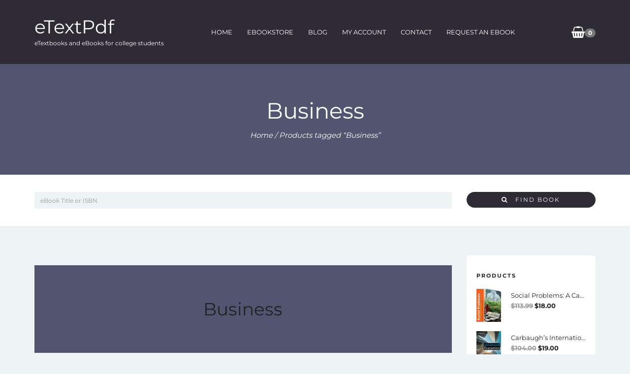

--- FILE ---
content_type: text/html; charset=UTF-8
request_url: https://etextpdf.com/product-tag/business/
body_size: 16700
content:
<!DOCTYPE html>
<html lang="en-US" prefix="og: https://ogp.me/ns#">

<head>
	<meta charset="UTF-8">
	<meta name="viewport" content="width=device-width, initial-scale=1">
		<style>img:is([sizes="auto" i],[sizes^="auto," i]){contain-intrinsic-size:3000px 1500px}</style>
	
<!-- Search Engine Optimization by Rank Math - https://rankmath.com/ -->
<title>Business - eTextPdf</title>
<meta name="robots" content="follow, index, max-snippet:-1, max-video-preview:-1, max-image-preview:large"/>
<link rel="canonical" href="https://etextpdf.com/product-tag/business/" />
<link rel="next" href="https://etextpdf.com/product-tag/business/page/2/" />
<meta property="og:locale" content="en_US" />
<meta property="og:type" content="article" />
<meta property="og:title" content="Business - eTextPdf" />
<meta property="og:url" content="https://etextpdf.com/product-tag/business/" />
<meta property="og:site_name" content="eTextPdf" />
<meta name="twitter:card" content="summary_large_image" />
<meta name="twitter:title" content="Business - eTextPdf" />
<meta name="twitter:label1" content="Products" />
<meta name="twitter:data1" content="21" />
<script type="application/ld+json" class="rank-math-schema">{"@context":"https://schema.org","@graph":[{"@type":"Organization","@id":"https://etextpdf.com/#organization","name":"eTextPdf"},{"@type":"WebSite","@id":"https://etextpdf.com/#website","url":"https://etextpdf.com","name":"eTextPdf","publisher":{"@id":"https://etextpdf.com/#organization"},"inLanguage":"en-US"},{"@type":"CollectionPage","@id":"https://etextpdf.com/product-tag/business/#webpage","url":"https://etextpdf.com/product-tag/business/","name":"Business - eTextPdf","isPartOf":{"@id":"https://etextpdf.com/#website"},"inLanguage":"en-US"}]}</script>
<!-- /Rank Math WordPress SEO plugin -->

<link rel='dns-prefetch' href='//fonts.googleapis.com' />
<link rel="alternate" type="application/rss+xml" title="eTextPdf &raquo; Feed" href="https://etextpdf.com/feed/" />
<link rel="alternate" type="application/rss+xml" title="eTextPdf &raquo; Comments Feed" href="https://etextpdf.com/comments/feed/" />
<link rel="alternate" type="application/rss+xml" title="eTextPdf &raquo; Business Tag Feed" href="https://etextpdf.com/product-tag/business/feed/" />

<link data-optimized="1" rel='stylesheet' id='wp-block-library-css' href='https://etextpdf.com/wp-content/litespeed/css/0ab9457007386119e3e633ce5bd43274.css?ver=cd3db' media='all' />
<style id='classic-theme-styles-inline-css'>
/*! This file is auto-generated */
.wp-block-button__link{color:#fff;background-color:#32373c;border-radius:9999px;box-shadow:none;text-decoration:none;padding:calc(.667em + 2px) calc(1.333em + 2px);font-size:1.125em}.wp-block-file__button{background:#32373c;color:#fff;text-decoration:none}</style>
<style id='global-styles-inline-css'>:root{--wp--preset--aspect-ratio--square:1;--wp--preset--aspect-ratio--4-3:4/3;--wp--preset--aspect-ratio--3-4:3/4;--wp--preset--aspect-ratio--3-2:3/2;--wp--preset--aspect-ratio--2-3:2/3;--wp--preset--aspect-ratio--16-9:16/9;--wp--preset--aspect-ratio--9-16:9/16;--wp--preset--color--black:#000000;--wp--preset--color--cyan-bluish-gray:#abb8c3;--wp--preset--color--white:#ffffff;--wp--preset--color--pale-pink:#f78da7;--wp--preset--color--vivid-red:#cf2e2e;--wp--preset--color--luminous-vivid-orange:#ff6900;--wp--preset--color--luminous-vivid-amber:#fcb900;--wp--preset--color--light-green-cyan:#7bdcb5;--wp--preset--color--vivid-green-cyan:#00d084;--wp--preset--color--pale-cyan-blue:#8ed1fc;--wp--preset--color--vivid-cyan-blue:#0693e3;--wp--preset--color--vivid-purple:#9b51e0;--wp--preset--gradient--vivid-cyan-blue-to-vivid-purple:linear-gradient(135deg,rgba(6,147,227,1) 0%,rgb(155,81,224) 100%);--wp--preset--gradient--light-green-cyan-to-vivid-green-cyan:linear-gradient(135deg,rgb(122,220,180) 0%,rgb(0,208,130) 100%);--wp--preset--gradient--luminous-vivid-amber-to-luminous-vivid-orange:linear-gradient(135deg,rgba(252,185,0,1) 0%,rgba(255,105,0,1) 100%);--wp--preset--gradient--luminous-vivid-orange-to-vivid-red:linear-gradient(135deg,rgba(255,105,0,1) 0%,rgb(207,46,46) 100%);--wp--preset--gradient--very-light-gray-to-cyan-bluish-gray:linear-gradient(135deg,rgb(238,238,238) 0%,rgb(169,184,195) 100%);--wp--preset--gradient--cool-to-warm-spectrum:linear-gradient(135deg,rgb(74,234,220) 0%,rgb(151,120,209) 20%,rgb(207,42,186) 40%,rgb(238,44,130) 60%,rgb(251,105,98) 80%,rgb(254,248,76) 100%);--wp--preset--gradient--blush-light-purple:linear-gradient(135deg,rgb(255,206,236) 0%,rgb(152,150,240) 100%);--wp--preset--gradient--blush-bordeaux:linear-gradient(135deg,rgb(254,205,165) 0%,rgb(254,45,45) 50%,rgb(107,0,62) 100%);--wp--preset--gradient--luminous-dusk:linear-gradient(135deg,rgb(255,203,112) 0%,rgb(199,81,192) 50%,rgb(65,88,208) 100%);--wp--preset--gradient--pale-ocean:linear-gradient(135deg,rgb(255,245,203) 0%,rgb(182,227,212) 50%,rgb(51,167,181) 100%);--wp--preset--gradient--electric-grass:linear-gradient(135deg,rgb(202,248,128) 0%,rgb(113,206,126) 100%);--wp--preset--gradient--midnight:linear-gradient(135deg,rgb(2,3,129) 0%,rgb(40,116,252) 100%);--wp--preset--font-size--small:13px;--wp--preset--font-size--medium:20px;--wp--preset--font-size--large:36px;--wp--preset--font-size--x-large:42px;--wp--preset--spacing--20:0.44rem;--wp--preset--spacing--30:0.67rem;--wp--preset--spacing--40:1rem;--wp--preset--spacing--50:1.5rem;--wp--preset--spacing--60:2.25rem;--wp--preset--spacing--70:3.38rem;--wp--preset--spacing--80:5.06rem;--wp--preset--shadow--natural:6px 6px 9px rgba(0, 0, 0, 0.2);--wp--preset--shadow--deep:12px 12px 50px rgba(0, 0, 0, 0.4);--wp--preset--shadow--sharp:6px 6px 0px rgba(0, 0, 0, 0.2);--wp--preset--shadow--outlined:6px 6px 0px -3px rgba(255, 255, 255, 1), 6px 6px rgba(0, 0, 0, 1);--wp--preset--shadow--crisp:6px 6px 0px rgba(0, 0, 0, 1)}:where(.is-layout-flex){gap:.5em}:where(.is-layout-grid){gap:.5em}body .is-layout-flex{display:flex}.is-layout-flex{flex-wrap:wrap;align-items:center}.is-layout-flex>:is(*,div){margin:0}body .is-layout-grid{display:grid}.is-layout-grid>:is(*,div){margin:0}:where(.wp-block-columns.is-layout-flex){gap:2em}:where(.wp-block-columns.is-layout-grid){gap:2em}:where(.wp-block-post-template.is-layout-flex){gap:1.25em}:where(.wp-block-post-template.is-layout-grid){gap:1.25em}.has-black-color{color:var(--wp--preset--color--black)!important}.has-cyan-bluish-gray-color{color:var(--wp--preset--color--cyan-bluish-gray)!important}.has-white-color{color:var(--wp--preset--color--white)!important}.has-pale-pink-color{color:var(--wp--preset--color--pale-pink)!important}.has-vivid-red-color{color:var(--wp--preset--color--vivid-red)!important}.has-luminous-vivid-orange-color{color:var(--wp--preset--color--luminous-vivid-orange)!important}.has-luminous-vivid-amber-color{color:var(--wp--preset--color--luminous-vivid-amber)!important}.has-light-green-cyan-color{color:var(--wp--preset--color--light-green-cyan)!important}.has-vivid-green-cyan-color{color:var(--wp--preset--color--vivid-green-cyan)!important}.has-pale-cyan-blue-color{color:var(--wp--preset--color--pale-cyan-blue)!important}.has-vivid-cyan-blue-color{color:var(--wp--preset--color--vivid-cyan-blue)!important}.has-vivid-purple-color{color:var(--wp--preset--color--vivid-purple)!important}.has-black-background-color{background-color:var(--wp--preset--color--black)!important}.has-cyan-bluish-gray-background-color{background-color:var(--wp--preset--color--cyan-bluish-gray)!important}.has-white-background-color{background-color:var(--wp--preset--color--white)!important}.has-pale-pink-background-color{background-color:var(--wp--preset--color--pale-pink)!important}.has-vivid-red-background-color{background-color:var(--wp--preset--color--vivid-red)!important}.has-luminous-vivid-orange-background-color{background-color:var(--wp--preset--color--luminous-vivid-orange)!important}.has-luminous-vivid-amber-background-color{background-color:var(--wp--preset--color--luminous-vivid-amber)!important}.has-light-green-cyan-background-color{background-color:var(--wp--preset--color--light-green-cyan)!important}.has-vivid-green-cyan-background-color{background-color:var(--wp--preset--color--vivid-green-cyan)!important}.has-pale-cyan-blue-background-color{background-color:var(--wp--preset--color--pale-cyan-blue)!important}.has-vivid-cyan-blue-background-color{background-color:var(--wp--preset--color--vivid-cyan-blue)!important}.has-vivid-purple-background-color{background-color:var(--wp--preset--color--vivid-purple)!important}.has-black-border-color{border-color:var(--wp--preset--color--black)!important}.has-cyan-bluish-gray-border-color{border-color:var(--wp--preset--color--cyan-bluish-gray)!important}.has-white-border-color{border-color:var(--wp--preset--color--white)!important}.has-pale-pink-border-color{border-color:var(--wp--preset--color--pale-pink)!important}.has-vivid-red-border-color{border-color:var(--wp--preset--color--vivid-red)!important}.has-luminous-vivid-orange-border-color{border-color:var(--wp--preset--color--luminous-vivid-orange)!important}.has-luminous-vivid-amber-border-color{border-color:var(--wp--preset--color--luminous-vivid-amber)!important}.has-light-green-cyan-border-color{border-color:var(--wp--preset--color--light-green-cyan)!important}.has-vivid-green-cyan-border-color{border-color:var(--wp--preset--color--vivid-green-cyan)!important}.has-pale-cyan-blue-border-color{border-color:var(--wp--preset--color--pale-cyan-blue)!important}.has-vivid-cyan-blue-border-color{border-color:var(--wp--preset--color--vivid-cyan-blue)!important}.has-vivid-purple-border-color{border-color:var(--wp--preset--color--vivid-purple)!important}.has-vivid-cyan-blue-to-vivid-purple-gradient-background{background:var(--wp--preset--gradient--vivid-cyan-blue-to-vivid-purple)!important}.has-light-green-cyan-to-vivid-green-cyan-gradient-background{background:var(--wp--preset--gradient--light-green-cyan-to-vivid-green-cyan)!important}.has-luminous-vivid-amber-to-luminous-vivid-orange-gradient-background{background:var(--wp--preset--gradient--luminous-vivid-amber-to-luminous-vivid-orange)!important}.has-luminous-vivid-orange-to-vivid-red-gradient-background{background:var(--wp--preset--gradient--luminous-vivid-orange-to-vivid-red)!important}.has-very-light-gray-to-cyan-bluish-gray-gradient-background{background:var(--wp--preset--gradient--very-light-gray-to-cyan-bluish-gray)!important}.has-cool-to-warm-spectrum-gradient-background{background:var(--wp--preset--gradient--cool-to-warm-spectrum)!important}.has-blush-light-purple-gradient-background{background:var(--wp--preset--gradient--blush-light-purple)!important}.has-blush-bordeaux-gradient-background{background:var(--wp--preset--gradient--blush-bordeaux)!important}.has-luminous-dusk-gradient-background{background:var(--wp--preset--gradient--luminous-dusk)!important}.has-pale-ocean-gradient-background{background:var(--wp--preset--gradient--pale-ocean)!important}.has-electric-grass-gradient-background{background:var(--wp--preset--gradient--electric-grass)!important}.has-midnight-gradient-background{background:var(--wp--preset--gradient--midnight)!important}.has-small-font-size{font-size:var(--wp--preset--font-size--small)!important}.has-medium-font-size{font-size:var(--wp--preset--font-size--medium)!important}.has-large-font-size{font-size:var(--wp--preset--font-size--large)!important}.has-x-large-font-size{font-size:var(--wp--preset--font-size--x-large)!important}:where(.wp-block-post-template.is-layout-flex){gap:1.25em}:where(.wp-block-post-template.is-layout-grid){gap:1.25em}:where(.wp-block-columns.is-layout-flex){gap:2em}:where(.wp-block-columns.is-layout-grid){gap:2em}:root :where(.wp-block-pullquote){font-size:1.5em;line-height:1.6}</style>
<link data-optimized="1" rel='stylesheet' id='contact-form-7-css' href='https://etextpdf.com/wp-content/litespeed/css/aaa21d2d7a55d65acf82b08fc78d865e.css?ver=f7ff2' media='all' />
<link data-optimized="1" rel='stylesheet' id='woocommerce-layout-css' href='https://etextpdf.com/wp-content/litespeed/css/968486405724962a648a92da50b4f521.css?ver=8ce39' media='all' />
<link data-optimized="1" rel='stylesheet' id='woocommerce-smallscreen-css' href='https://etextpdf.com/wp-content/litespeed/css/367ce8f92b62a887510f655c43aacd22.css?ver=2ca34' media='only screen and (max-width: 768px)' />
<link data-optimized="1" rel='stylesheet' id='woocommerce-general-css' href='https://etextpdf.com/wp-content/litespeed/css/d607a11057c3b449836d44b1786b1b1c.css?ver=743ed' media='all' />
<style id='woocommerce-inline-inline-css'>.woocommerce form .form-row .required{visibility:visible}</style>
<link data-optimized="1" rel='stylesheet' id='brands-styles-css' href='https://etextpdf.com/wp-content/litespeed/css/f26d7086daec1696a6419653bd69d9bc.css?ver=f1858' media='all' />
<link data-optimized="1" rel='stylesheet' id='bootstrap-css' href='https://etextpdf.com/wp-content/litespeed/css/11d0a19136acbc51e2bcfd7ad11c04da.css?ver=ecc9c' media='all' />
<link data-optimized="1" rel='stylesheet' id='smartmenu-css' href='https://etextpdf.com/wp-content/litespeed/css/a65f98e602c83cf0f3acb783eea3d077.css?ver=80c73' media='all' />
<link data-optimized="1" rel='stylesheet' id='fontawesome-css' href='https://etextpdf.com/wp-content/litespeed/css/cbfd13ce092ddaa2204cf52672b013cf.css?ver=2177a' media='all' />
<link data-optimized="1" rel='stylesheet' id='googlefonts-css' href='https://etextpdf.com/wp-content/litespeed/css/20ed1dc8c7cf3528a9fc57a105922544.css?ver=22544' media='all' />
<link data-optimized="1" rel='stylesheet' id='toko-style-theme-css' href='https://etextpdf.com/wp-content/litespeed/css/d00d153f4777f21fca8c418e3ed3165f.css?ver=bb423' media='all' />
<link data-optimized="1" rel='stylesheet' id='toko-style-woocommerce-css' href='https://etextpdf.com/wp-content/litespeed/css/7eb6679209dcdec3f671541f984b5fea.css?ver=8d6a9' media='all' />
<link data-optimized="1" rel='stylesheet' id='toko-style-shortcodes-css' href='https://etextpdf.com/wp-content/litespeed/css/3f0bf4a36230ceb559451d65acc9e3e2.css?ver=13e6c' media='all' />
<script src="https://etextpdf.com/wp-includes/js/jquery/jquery.min.js?ver=3.7.1" id="jquery-core-js"></script>
<script src="https://etextpdf.com/wp-includes/js/jquery/jquery-migrate.min.js?ver=3.4.1" id="jquery-migrate-js"></script>
<script src="https://etextpdf.com/wp-content/plugins/woocommerce/assets/js/jquery-blockui/jquery.blockUI.min.js?ver=2.7.0-wc.10.0.4" id="jquery-blockui-js" data-wp-strategy="defer"></script>
<script id="wc-add-to-cart-js-extra">
var wc_add_to_cart_params = {"ajax_url":"\/wp-admin\/admin-ajax.php","wc_ajax_url":"\/?wc-ajax=%%endpoint%%","i18n_view_cart":"View cart","cart_url":"https:\/\/etextpdf.com\/cart\/","is_cart":"","cart_redirect_after_add":"no"};
</script>
<script src="https://etextpdf.com/wp-content/plugins/woocommerce/assets/js/frontend/add-to-cart.min.js?ver=10.0.4" id="wc-add-to-cart-js" data-wp-strategy="defer"></script>
<script src="https://etextpdf.com/wp-content/plugins/woocommerce/assets/js/js-cookie/js.cookie.min.js?ver=2.1.4-wc.10.0.4" id="js-cookie-js" defer data-wp-strategy="defer"></script>
<script id="woocommerce-js-extra">
var woocommerce_params = {"ajax_url":"\/wp-admin\/admin-ajax.php","wc_ajax_url":"\/?wc-ajax=%%endpoint%%","i18n_password_show":"Show password","i18n_password_hide":"Hide password"};
</script>
<script src="https://etextpdf.com/wp-content/plugins/woocommerce/assets/js/frontend/woocommerce.min.js?ver=10.0.4" id="woocommerce-js" defer data-wp-strategy="defer"></script>
<script src="https://etextpdf.com/wp-content/plugins/js_composer/assets/js/vendors/woocommerce-add-to-cart.js?ver=6.7.0" id="vc_woocommerce-add-to-cart-js-js"></script>
<link rel="https://api.w.org/" href="https://etextpdf.com/wp-json/" /><link rel="alternate" title="JSON" type="application/json" href="https://etextpdf.com/wp-json/wp/v2/product_tag/526" /><link rel="EditURI" type="application/rsd+xml" title="RSD" href="https://etextpdf.com/xmlrpc.php?rsd" />
<meta name="generator" content="WordPress 6.8.3" />
	<noscript><style>.woocommerce-product-gallery{ opacity: 1 !important; }</style></noscript>
	<meta name="generator" content="Powered by WPBakery Page Builder - drag and drop page builder for WordPress."/>
<link rel="icon" href="https://etextpdf.com/wp-content/uploads/2025/08/cropped-cropped-logo8_18_21438-32x32.png" sizes="32x32" />
<link rel="icon" href="https://etextpdf.com/wp-content/uploads/2025/08/cropped-cropped-logo8_18_21438-192x192.png" sizes="192x192" />
<link rel="apple-touch-icon" href="https://etextpdf.com/wp-content/uploads/2025/08/cropped-cropped-logo8_18_21438-180x180.png" />
<meta name="msapplication-TileImage" content="https://etextpdf.com/wp-content/uploads/2025/08/cropped-cropped-logo8_18_21438-270x270.png" />
<noscript><style> .wpb_animate_when_almost_visible { opacity: 1; }</style></noscript></head>

<body class="archive tax-product_tag term-business term-526 wp-theme-bookie-wp theme-bookie-wp woocommerce woocommerce-page woocommerce-no-js header-large ltr columns-3 wpb-js-composer js-comp-ver-6.7.0 vc_responsive">

	<div class="site-wrap">
		
		<header class="section-site-header">
			<div class="site-header">
				<div class="container">
											<div class="site-brand pull-left">
											<a class="navbar-brand" href="https://etextpdf.com/">
																			<div class="site-logo-text">							eTextPdf							</div>															<p class="site-description">eTextbooks and eBooks for college students</p>																			</a>
											</div>
											
					<div class="site-quicknav pull-right">
						<ul class="nav navbar-right">

																					<li class="dropdown visible-xs visible-sm">
								<a href="#" class="dropdown-toggle"  data-toggle="collapse" data-target=".navbar-collapse-top">
									<i class="fa fa-navicon"></i>
								</a>
							</li>
														
																					<li class="dropdown header-minicart">
								<a href="#" class="dropdown-toggle cart-subtotal" data-toggle="dropdown" rel="nofollow">
	                                <i class="fa fa-shopping-basket" aria-hidden="true"></i>
	                                <span class="badge amount">0</span>
	                            </a>
	                            	                                <ul class="dropdown-menu topnav-minicart-dropdown cart-list">
	                                    <li>
	                                        <div class="widget woocommerce widget_shopping_cart"><h2 class="widgettitle">Cart</h2><div class="widget_shopping_cart_content"></div></div>	                                    </li>
	                                </ul>
	                            							</li>
														
						</ul>
					</div>

										<div class="site-menu navbar-inverse navbar-collapse collapse navbar-collapse-top ">
						<ul id="menu-main-menu" class="site-menu nav navbar-nav"><li id="menu-item-10902" class="menu-item menu-item-type-post_type menu-item-object-page menu-item-home menu-item-10902"><a title="Home" href="https://etextpdf.com/">Home</a></li>
<li id="menu-item-10904" class="menu-item menu-item-type-post_type menu-item-object-page menu-item-10904"><a title="eBookStore" href="https://etextpdf.com/ebook/">eBookStore</a></li>
<li id="menu-item-10903" class="menu-item menu-item-type-post_type menu-item-object-page menu-item-10903"><a title="Blog" href="https://etextpdf.com/blog/">Blog</a></li>
<li id="menu-item-10932" class="menu-item menu-item-type-post_type menu-item-object-page menu-item-10932"><a title="My Account" href="https://etextpdf.com/my-account/">My Account</a></li>
<li id="menu-item-10933" class="menu-item menu-item-type-post_type menu-item-object-page menu-item-10933"><a title="Contact" href="https://etextpdf.com/contact/">Contact</a></li>
<li id="menu-item-4286" class="menu-item menu-item-type-post_type menu-item-object-page menu-item-4286"><a title="Request an eBook" href="https://etextpdf.com/request-an-ebook/">Request an eBook</a></li>
</ul>					</div>
					
				</div>
			</div>

		</header>
<section id="page-title" class="page-title"  >
	<div class="container">

		
			<h1>Business</h1>

		
		<nav class="woocommerce-breadcrumb"><a href="https://etextpdf.com">Home</a>&nbsp;&#47;&nbsp;Products tagged &ldquo;Business&rdquo;</nav>		
	</div>
</section>

<div class="books-search">
	<div class="container">
		<form class="" method="get" action="https://etextpdf.com/">
			<div class="row">
				<div class="col-sm-8 col-md-9">
					<div class="form-group">
						<input name="s" value="" type="text" class="form-control" id="keyword" placeholder="eBook Title or ISBN">
					</div>
				</div>

				
					
				<div class="col-sm-4 col-md-3">
					<div class="form-group">
						<input type="hidden" name="post_type" value="product" />
						<button type="submit" class="btn btn-primary btn-block">
							<i class="fa fa-search"></i> &nbsp; 
							Find Book						</button>
					</div>
				</div>

			</div>
		</form>
	</div>
</div>

<div class="main-content-container container">

			<div class="row">
			<div class="col-md-9" >
		
		<div id="content" class="main-content-inner" role="main">
<header class="woocommerce-products-header">
			<h1 class="woocommerce-products-header__title page-title">Business</h1>
	
	</header>
<div class="woocommerce-notices-wrapper"></div><ul class="products columns-3">
<li class="product type-product post-21282 status-publish first instock product_cat-e-books product_cat-education product_cat-non-fiction product_cat-others product_cat-pdf product_cat-textbooks product_tag-978-981-10-5486-0 product_tag-978-981-10-5487-7 product_tag-978-9811054860 product_tag-978-9811054877 product_tag-11851 product_tag-11852 product_tag-business product_tag-business-continuity-management-in-construction-pdf product_tag-construction product_tag-construction-management has-post-thumbnail sale downloadable virtual purchasable product-type-simple">
	<div class="product-inner"><a href="https://etextpdf.com/product/business-continuity-management-in-construction/" class="woocommerce-LoopProduct-link woocommerce-loop-product__link"><figure class="product-image-box"><img width="1" height="1" src="https://etextpdf.com/wp-content/uploads/2025/07/Business-Continuity-Management-in-Construction-eBook.jpg" class="attachment-woocommerce_thumbnail size-woocommerce_thumbnail" alt="Business Continuity Management in Construction" decoding="async" /></figure><div class="product-price-box clearfix"><h2 class="woocommerce-loop-product__title">Business Continuity Management in Construction</h2>
	<span class="price"><del aria-hidden="true"><span class="woocommerce-Price-amount amount"><bdi><span class="woocommerce-Price-currencySymbol">&#36;</span>159.48</bdi></span></del> <span class="screen-reader-text">Original price was: &#036;159.48.</span><ins aria-hidden="true"><span class="woocommerce-Price-amount amount"><bdi><span class="woocommerce-Price-currencySymbol">&#36;</span>13.00</bdi></span></ins><span class="screen-reader-text">Current price is: &#036;13.00.</span></span>
</div></a><div class="woo-button-wrapper"><div class="woo-button-border"><a href="https://etextpdf.com/product/business-continuity-management-in-construction/" class="button product-button">Detail</a><a href="?add-to-cart=21282" aria-describedby="woocommerce_loop_add_to_cart_link_describedby_21282" data-quantity="1" class="button product_type_simple add_to_cart_button ajax_add_to_cart" data-product_id="21282" data-product_sku="business-continuity-management-in-construction-ebook-pdf" aria-label="Add to cart: &ldquo;Business Continuity Management in Construction&rdquo;" rel="nofollow" data-success_message="&ldquo;Business Continuity Management in Construction&rdquo; has been added to your cart">Buy</a>	<span id="woocommerce_loop_add_to_cart_link_describedby_21282" class="screen-reader-text">
			</span>
</div></div></div></li>
<li class="product type-product post-18764 status-publish instock product_cat-e-books product_cat-education product_cat-non-fiction product_cat-others product_cat-pdf product_cat-textbooks product_tag-978-1259732645 product_tag-3405 product_tag-angelo-kinicki product_tag-behavior product_tag-behaviour product_tag-business product_tag-management product_tag-mel-fugate product_tag-organisation product_tag-organisational-behaviour product_tag-organization product_tag-organizational-behavior has-post-thumbnail sale downloadable virtual purchasable product-type-simple">
	<div class="product-inner"><a href="https://etextpdf.com/product/organizational-behavior-a-practical-problem-solving-approach-2nd-edition/" class="woocommerce-LoopProduct-link woocommerce-loop-product__link"><figure class="product-image-box"><img width="250" height="333" src="https://etextpdf.com/wp-content/uploads/2025/07/Organizational-Behavior-A-Practical-Problem-Solving-Approach-2nd-Edition-eBook-1-250x333.jpg" class="attachment-woocommerce_thumbnail size-woocommerce_thumbnail" alt="Organizational Behavior: A Practical, Problem-Solving Approach (2nd Edition)" decoding="async" fetchpriority="high" /></figure><div class="product-price-box clearfix"><h2 class="woocommerce-loop-product__title">Organizational Behavior: A Practical, Problem-Solving Approach (2nd Edition)</h2>
	<span class="price"><del aria-hidden="true"><span class="woocommerce-Price-amount amount"><bdi><span class="woocommerce-Price-currencySymbol">&#36;</span>137.16</bdi></span></del> <span class="screen-reader-text">Original price was: &#036;137.16.</span><ins aria-hidden="true"><span class="woocommerce-Price-amount amount"><bdi><span class="woocommerce-Price-currencySymbol">&#36;</span>11.00</bdi></span></ins><span class="screen-reader-text">Current price is: &#036;11.00.</span></span>
</div></a><div class="woo-button-wrapper"><div class="woo-button-border"><a href="https://etextpdf.com/product/organizational-behavior-a-practical-problem-solving-approach-2nd-edition/" class="button product-button">Detail</a><a href="?add-to-cart=18764" aria-describedby="woocommerce_loop_add_to_cart_link_describedby_18764" data-quantity="1" class="button product_type_simple add_to_cart_button ajax_add_to_cart" data-product_id="18764" data-product_sku="organizational-behavior-a-practical-problem-solving-approach-2nd-edition" aria-label="Add to cart: &ldquo;Organizational Behavior: A Practical, Problem-Solving Approach (2nd Edition)&rdquo;" rel="nofollow" data-success_message="&ldquo;Organizational Behavior: A Practical, Problem-Solving Approach (2nd Edition)&rdquo; has been added to your cart">Buy</a>	<span id="woocommerce_loop_add_to_cart_link_describedby_18764" class="screen-reader-text">
			</span>
</div></div></div></li>
<li class="product type-product post-25459 status-publish last instock product_cat-law product_tag-business product_tag-contracts product_tag-isbn-13-978-1405120319 product_tag-law product_tag-nael-g-bunni product_tag-the-fidic-forms-of-contract-3rd-edition has-post-thumbnail sale downloadable virtual purchasable product-type-simple">
	<div class="product-inner"><a href="https://etextpdf.com/product/the-fidic-forms-of-contract-3rd-edition-isbn-13-978-1405120319/" class="woocommerce-LoopProduct-link woocommerce-loop-product__link"><figure class="product-image-box"><img width="1" height="1" src="https://etextpdf.com/wp-content/uploads/2025/07/The-FIDIC-Forms-of-Contract-3rd-Edition.jpg" class="attachment-woocommerce_thumbnail size-woocommerce_thumbnail" alt="The FIDIC Forms of Contract 3rd Edition, ISBN-13: 978-1405120319" decoding="async" /></figure><div class="product-price-box clearfix"><h2 class="woocommerce-loop-product__title">The FIDIC Forms of Contract 3rd Edition, ISBN-13: 978-1405120319</h2>
	<span class="price"><del aria-hidden="true"><span class="woocommerce-Price-amount amount"><bdi><span class="woocommerce-Price-currencySymbol">&#36;</span>50.00</bdi></span></del> <span class="screen-reader-text">Original price was: &#036;50.00.</span><ins aria-hidden="true"><span class="woocommerce-Price-amount amount"><bdi><span class="woocommerce-Price-currencySymbol">&#36;</span>24.99</bdi></span></ins><span class="screen-reader-text">Current price is: &#036;24.99.</span></span>
</div></a><div class="woo-button-wrapper"><div class="woo-button-border"><a href="https://etextpdf.com/product/the-fidic-forms-of-contract-3rd-edition-isbn-13-978-1405120319/" class="button product-button">Detail</a><a href="?add-to-cart=25459" aria-describedby="woocommerce_loop_add_to_cart_link_describedby_25459" data-quantity="1" class="button product_type_simple add_to_cart_button ajax_add_to_cart" data-product_id="25459" data-product_sku="the-fidic-forms-of-contract-3rd-edition-isbn-13-978-1405120319" aria-label="Add to cart: &ldquo;The FIDIC Forms of Contract 3rd Edition, ISBN-13: 978-1405120319&rdquo;" rel="nofollow" data-success_message="&ldquo;The FIDIC Forms of Contract 3rd Edition, ISBN-13: 978-1405120319&rdquo; has been added to your cart">Buy</a>	<span id="woocommerce_loop_add_to_cart_link_describedby_25459" class="screen-reader-text">
			</span>
</div></div></div></li>
<li class="product type-product post-21194 status-publish first instock product_cat-e-books product_cat-education product_cat-non-fiction product_cat-others product_cat-pdf product_cat-textbooks product_tag-11575 product_tag-978-0134238241 product_tag-11577 product_tag-business product_tag-essentials-of-mis-12e-pdf product_tag-management-information-system has-post-thumbnail sale downloadable virtual purchasable product-type-simple">
	<div class="product-inner"><a href="https://etextpdf.com/product/essentials-of-mis-12th-edition/" class="woocommerce-LoopProduct-link woocommerce-loop-product__link"><figure class="product-image-box"><img width="1" height="1" src="https://etextpdf.com/wp-content/uploads/2025/07/Essentials-of-MIS-12th-Edition-eBook.jpg" class="attachment-woocommerce_thumbnail size-woocommerce_thumbnail" alt="Essentials of MIS (12th Edition)" decoding="async" loading="lazy" /></figure><div class="product-price-box clearfix"><h2 class="woocommerce-loop-product__title">Essentials of MIS (12th Edition)</h2>
	<span class="price"><del aria-hidden="true"><span class="woocommerce-Price-amount amount"><bdi><span class="woocommerce-Price-currencySymbol">&#36;</span>204.35</bdi></span></del> <span class="screen-reader-text">Original price was: &#036;204.35.</span><ins aria-hidden="true"><span class="woocommerce-Price-amount amount"><bdi><span class="woocommerce-Price-currencySymbol">&#36;</span>12.00</bdi></span></ins><span class="screen-reader-text">Current price is: &#036;12.00.</span></span>
</div></a><div class="woo-button-wrapper"><div class="woo-button-border"><a href="https://etextpdf.com/product/essentials-of-mis-12th-edition/" class="button product-button">Detail</a><a href="?add-to-cart=21194" aria-describedby="woocommerce_loop_add_to_cart_link_describedby_21194" data-quantity="1" class="button product_type_simple add_to_cart_button ajax_add_to_cart" data-product_id="21194" data-product_sku="essentials-of-mis-12th-edition-ebook-pdf" aria-label="Add to cart: &ldquo;Essentials of MIS (12th Edition)&rdquo;" rel="nofollow" data-success_message="&ldquo;Essentials of MIS (12th Edition)&rdquo; has been added to your cart">Buy</a>	<span id="woocommerce_loop_add_to_cart_link_describedby_21194" class="screen-reader-text">
			</span>
</div></div></div></li>
<li class="product type-product post-18538 status-publish instock product_cat-e-books product_cat-education product_cat-non-fiction product_cat-others product_cat-pdf product_cat-textbooks product_tag-978-1138058491 product_tag-2604 product_tag-brian-pyne product_tag-business product_tag-ebook product_tag-law product_tag-non-fiction product_tag-s-gregory-boyd product_tag-sean-f-kane product_tag-textbook product_tag-video-games has-post-thumbnail sale downloadable virtual purchasable product-type-simple">
	<div class="product-inner"><a href="https://etextpdf.com/product/video-game-law-everything-you-need-to-know-about-legal-and-business-issues-in-the-game-industry/" class="woocommerce-LoopProduct-link woocommerce-loop-product__link"><figure class="product-image-box"><img width="250" height="333" src="https://etextpdf.com/wp-content/uploads/2025/07/Video-Game-Law-Everything-you-need-to-know-about-Legal-and-Business-Issues-in-the-Game-Industry-eBook-1-250x333.jpg" class="attachment-woocommerce_thumbnail size-woocommerce_thumbnail" alt="Video Game Law: Everything you need to know about Legal and Business Issues in the Game Industry" decoding="async" loading="lazy" /></figure><div class="product-price-box clearfix"><h2 class="woocommerce-loop-product__title">Video Game Law: Everything you need to know about Legal and Business Issues in the Game Industry</h2>
	<span class="price"><del aria-hidden="true"><span class="woocommerce-Price-amount amount"><bdi><span class="woocommerce-Price-currencySymbol">&#36;</span>65.56</bdi></span></del> <span class="screen-reader-text">Original price was: &#036;65.56.</span><ins aria-hidden="true"><span class="woocommerce-Price-amount amount"><bdi><span class="woocommerce-Price-currencySymbol">&#36;</span>8.00</bdi></span></ins><span class="screen-reader-text">Current price is: &#036;8.00.</span></span>
</div></a><div class="woo-button-wrapper"><div class="woo-button-border"><a href="https://etextpdf.com/product/video-game-law-everything-you-need-to-know-about-legal-and-business-issues-in-the-game-industry/" class="button product-button">Detail</a><a href="?add-to-cart=18538" aria-describedby="woocommerce_loop_add_to_cart_link_describedby_18538" data-quantity="1" class="button product_type_simple add_to_cart_button ajax_add_to_cart" data-product_id="18538" data-product_sku="video-game-law-everything-you-need-to-know-about-legal-and-business-issues-in-the-game-industry-ebook-pdf" aria-label="Add to cart: &ldquo;Video Game Law: Everything you need to know about Legal and Business Issues in the Game Industry&rdquo;" rel="nofollow" data-success_message="&ldquo;Video Game Law: Everything you need to know about Legal and Business Issues in the Game Industry&rdquo; has been added to your cart">Buy</a>	<span id="woocommerce_loop_add_to_cart_link_describedby_18538" class="screen-reader-text">
			</span>
</div></div></div></li>
<li class="product type-product post-23342 status-publish last instock product_cat-business product_tag-business product_tag-business-finance product_tag-economics product_tag-finance product_tag-general-economics product_tag-isbn-13-978-1292094182 product_tag-money-and-banking product_tag-the-economics-of-money-banking-and-financial-markets-global-11th-edition sale downloadable virtual purchasable product-type-simple">
	<div class="product-inner"><a href="https://etextpdf.com/product/the-economics-of-money-banking-and-financial-markets-11th-edition-isbn-13-978-1292094182/" class="woocommerce-LoopProduct-link woocommerce-loop-product__link"><figure class="product-image-box"><img width="250" height="333" src="https://etextpdf.com/wp-content/uploads/woocommerce-placeholder-250x333.webp" class="woocommerce-placeholder wp-post-image" alt="Placeholder" decoding="async" loading="lazy" /></figure><div class="product-price-box clearfix"><h2 class="woocommerce-loop-product__title">The Economics of Money, Banking and Financial Markets 11th Edition, ISBN 13: 978-1292094182</h2>
	<span class="price"><del aria-hidden="true"><span class="woocommerce-Price-amount amount"><bdi><span class="woocommerce-Price-currencySymbol">&#36;</span>50.00</bdi></span></del> <span class="screen-reader-text">Original price was: &#036;50.00.</span><ins aria-hidden="true"><span class="woocommerce-Price-amount amount"><bdi><span class="woocommerce-Price-currencySymbol">&#36;</span>22.35</bdi></span></ins><span class="screen-reader-text">Current price is: &#036;22.35.</span></span>
</div></a><div class="woo-button-wrapper"><div class="woo-button-border"><a href="https://etextpdf.com/product/the-economics-of-money-banking-and-financial-markets-11th-edition-isbn-13-978-1292094182/" class="button product-button">Detail</a><a href="?add-to-cart=23342" aria-describedby="woocommerce_loop_add_to_cart_link_describedby_23342" data-quantity="1" class="button product_type_simple add_to_cart_button ajax_add_to_cart" data-product_id="23342" data-product_sku="the-economics-of-money-banking-and-financial-markets-global-11th-edition-isbn-13-978-1292094182" aria-label="Add to cart: &ldquo;The Economics of Money, Banking and Financial Markets 11th Edition, ISBN 13: 978-1292094182&rdquo;" rel="nofollow" data-success_message="&ldquo;The Economics of Money, Banking and Financial Markets 11th Edition, ISBN 13: 978-1292094182&rdquo; has been added to your cart">Buy</a>	<span id="woocommerce_loop_add_to_cart_link_describedby_23342" class="screen-reader-text">
			</span>
</div></div></div></li>
<li class="product type-product post-20816 status-publish first instock product_cat-e-books product_cat-education product_cat-non-fiction product_cat-others product_cat-pdf product_cat-textbooks product_tag-10359 product_tag-978-1259722332 product_tag-978-1260031744 product_tag-10362 product_tag-10363 product_tag-business product_tag-employee product_tag-employement-law product_tag-employer product_tag-employment-law-for-business-9e-pdf product_tag-hartmans product_tag-hr product_tag-hrm product_tag-law has-post-thumbnail sale downloadable virtual purchasable product-type-simple">
	<div class="product-inner"><a href="https://etextpdf.com/product/employment-law-for-business-9th-edition/" class="woocommerce-LoopProduct-link woocommerce-loop-product__link"><figure class="product-image-box"><img width="1" height="1" src="https://etextpdf.com/wp-content/uploads/2025/07/Employment-Law-for-Business-9th-Edition-eBook-1.jpg" class="attachment-woocommerce_thumbnail size-woocommerce_thumbnail" alt="Employment Law for Business (9th Edition)" decoding="async" loading="lazy" /></figure><div class="product-price-box clearfix"><h2 class="woocommerce-loop-product__title">Employment Law for Business (9th Edition)</h2>
	<span class="price"><del aria-hidden="true"><span class="woocommerce-Price-amount amount"><bdi><span class="woocommerce-Price-currencySymbol">&#36;</span>99.00</bdi></span></del> <span class="screen-reader-text">Original price was: &#036;99.00.</span><ins aria-hidden="true"><span class="woocommerce-Price-amount amount"><bdi><span class="woocommerce-Price-currencySymbol">&#36;</span>12.00</bdi></span></ins><span class="screen-reader-text">Current price is: &#036;12.00.</span></span>
</div></a><div class="woo-button-wrapper"><div class="woo-button-border"><a href="https://etextpdf.com/product/employment-law-for-business-9th-edition/" class="button product-button">Detail</a><a href="?add-to-cart=20816" aria-describedby="woocommerce_loop_add_to_cart_link_describedby_20816" data-quantity="1" class="button product_type_simple add_to_cart_button ajax_add_to_cart" data-product_id="20816" data-product_sku="employment-law-for-business-9th-edition-ebook-pdf" aria-label="Add to cart: &ldquo;Employment Law for Business (9th Edition)&rdquo;" rel="nofollow" data-success_message="&ldquo;Employment Law for Business (9th Edition)&rdquo; has been added to your cart">Buy</a>	<span id="woocommerce_loop_add_to_cart_link_describedby_20816" class="screen-reader-text">
			</span>
</div></div></div></li>
<li class="product type-product post-18014 status-publish instock product_cat-e-books product_cat-education product_cat-non-fiction product_cat-others product_cat-textbooks product_tag-978-1259929434 product_tag-978-1260092332 product_tag-978-1260211108 product_tag-business product_tag-james-mchugh product_tag-susan-mchugh product_tag-understanding-business-nickels-12th-edition product_tag-william-nickels has-post-thumbnail sale downloadable virtual purchasable product-type-simple">
	<div class="product-inner"><a href="https://etextpdf.com/product/understanding-business-12th-edition/" class="woocommerce-LoopProduct-link woocommerce-loop-product__link"><figure class="product-image-box"><img width="250" height="333" src="https://etextpdf.com/wp-content/uploads/2025/07/8f5878f1f1b2f4e1d9a93afa932fb1d2-d-2-250x333.jpg" class="attachment-woocommerce_thumbnail size-woocommerce_thumbnail" alt="Understanding Business (12th edition)" decoding="async" loading="lazy" /></figure><div class="product-price-box clearfix"><h2 class="woocommerce-loop-product__title">Understanding Business (12th edition)</h2>
	<span class="price"><del aria-hidden="true"><span class="woocommerce-Price-amount amount"><bdi><span class="woocommerce-Price-currencySymbol">&#36;</span>33.00</bdi></span></del> <span class="screen-reader-text">Original price was: &#036;33.00.</span><ins aria-hidden="true"><span class="woocommerce-Price-amount amount"><bdi><span class="woocommerce-Price-currencySymbol">&#36;</span>6.99</bdi></span></ins><span class="screen-reader-text">Current price is: &#036;6.99.</span></span>
</div></a><div class="woo-button-wrapper"><div class="woo-button-border"><a href="https://etextpdf.com/product/understanding-business-12th-edition/" class="button product-button">Detail</a><a href="?add-to-cart=18014" aria-describedby="woocommerce_loop_add_to_cart_link_describedby_18014" data-quantity="1" class="button product_type_simple add_to_cart_button ajax_add_to_cart" data-product_id="18014" data-product_sku="understanding-business-12th-edition-pdf-etextbook" aria-label="Add to cart: &ldquo;Understanding Business (12th edition)&rdquo;" rel="nofollow" data-success_message="&ldquo;Understanding Business (12th edition)&rdquo; has been added to your cart">Buy</a>	<span id="woocommerce_loop_add_to_cart_link_describedby_18014" class="screen-reader-text">
			</span>
</div></div></div></li>
<li class="product type-product post-23773 status-publish last instock product_cat-business product_tag-business product_tag-business-entrepreneurship product_tag-entrepreneurship product_tag-entrepreneurship-for-everyone-a-student-textbook product_tag-isbn-13-978-1412947763 product_tag-robert-mellor product_tag-study-of-entrepreneurship has-post-thumbnail sale downloadable virtual purchasable product-type-simple">
	<div class="product-inner"><a href="https://etextpdf.com/product/entrepreneurship-for-everyone-a-student-textbook-isbn-13-978-1412947763/" class="woocommerce-LoopProduct-link woocommerce-loop-product__link"><figure class="product-image-box"><img width="1" height="1" src="https://etextpdf.com/wp-content/uploads/2025/07/Entrepreneurship-for-Everyone-A-Student-Textbook-ISBN-13-978-1412947763.jpg" class="attachment-woocommerce_thumbnail size-woocommerce_thumbnail" alt="Entrepreneurship for Everyone: A Student Textbook, ISBN-13: 978-1412947763" decoding="async" loading="lazy" /></figure><div class="product-price-box clearfix"><h2 class="woocommerce-loop-product__title">Entrepreneurship for Everyone: A Student Textbook, ISBN-13: 978-1412947763</h2>
	<span class="price"><del aria-hidden="true"><span class="woocommerce-Price-amount amount"><bdi><span class="woocommerce-Price-currencySymbol">&#36;</span>50.00</bdi></span></del> <span class="screen-reader-text">Original price was: &#036;50.00.</span><ins aria-hidden="true"><span class="woocommerce-Price-amount amount"><bdi><span class="woocommerce-Price-currencySymbol">&#36;</span>13.63</bdi></span></ins><span class="screen-reader-text">Current price is: &#036;13.63.</span></span>
</div></a><div class="woo-button-wrapper"><div class="woo-button-border"><a href="https://etextpdf.com/product/entrepreneurship-for-everyone-a-student-textbook-isbn-13-978-1412947763/" class="button product-button">Detail</a><a href="?add-to-cart=23773" aria-describedby="woocommerce_loop_add_to_cart_link_describedby_23773" data-quantity="1" class="button product_type_simple add_to_cart_button ajax_add_to_cart" data-product_id="23773" data-product_sku="entrepreneurship-for-everyone-a-student-textbook-isbn-13-978-1412947763" aria-label="Add to cart: &ldquo;Entrepreneurship for Everyone: A Student Textbook, ISBN-13: 978-1412947763&rdquo;" rel="nofollow" data-success_message="&ldquo;Entrepreneurship for Everyone: A Student Textbook, ISBN-13: 978-1412947763&rdquo; has been added to your cart">Buy</a>	<span id="woocommerce_loop_add_to_cart_link_describedby_23773" class="screen-reader-text">
			</span>
</div></div></div></li>
<li class="product type-product post-19848 status-publish first instock product_cat-e-books product_cat-education product_cat-non-fiction product_cat-others product_cat-pdf product_cat-textbooks product_tag-978-1292216355 product_tag-6945 product_tag-business product_tag-ebook product_tag-economics product_tag-international-trade product_tag-krugman product_tag-non-fiction product_tag-trade has-post-thumbnail sale downloadable virtual purchasable product-type-simple">
	<div class="product-inner"><a href="https://etextpdf.com/product/international-trade-theory-and-policy-11th-edition-global/" class="woocommerce-LoopProduct-link woocommerce-loop-product__link"><figure class="product-image-box"><img width="250" height="333" src="https://etextpdf.com/wp-content/uploads/2025/07/International-Trade-Theory-and-Policy-eBook-250x333.jpg" class="attachment-woocommerce_thumbnail size-woocommerce_thumbnail" alt="International Trade: Theory and Policy 11th edition (Global)" decoding="async" loading="lazy" /></figure><div class="product-price-box clearfix"><h2 class="woocommerce-loop-product__title">International Trade: Theory and Policy 11th edition (Global)</h2>
	<span class="price"><del aria-hidden="true"><span class="woocommerce-Price-amount amount"><bdi><span class="woocommerce-Price-currencySymbol">&#36;</span>120.00</bdi></span></del> <span class="screen-reader-text">Original price was: &#036;120.00.</span><ins aria-hidden="true"><span class="woocommerce-Price-amount amount"><bdi><span class="woocommerce-Price-currencySymbol">&#36;</span>10.00</bdi></span></ins><span class="screen-reader-text">Current price is: &#036;10.00.</span></span>
</div></a><div class="woo-button-wrapper"><div class="woo-button-border"><a href="https://etextpdf.com/product/international-trade-theory-and-policy-11th-edition-global/" class="button product-button">Detail</a><a href="?add-to-cart=19848" aria-describedby="woocommerce_loop_add_to_cart_link_describedby_19848" data-quantity="1" class="button product_type_simple add_to_cart_button ajax_add_to_cart" data-product_id="19848" data-product_sku="international-trade-theory-and-policy-11th-edition-global-ebook-pdf" aria-label="Add to cart: &ldquo;International Trade: Theory and Policy 11th edition (Global)&rdquo;" rel="nofollow" data-success_message="&ldquo;International Trade: Theory and Policy 11th edition (Global)&rdquo; has been added to your cart">Buy</a>	<span id="woocommerce_loop_add_to_cart_link_describedby_19848" class="screen-reader-text">
			</span>
</div></div></div></li>
<li class="product type-product post-17998 status-publish instock product_cat-e-books product_cat-education product_cat-non-fiction product_cat-others product_cat-textbooks product_tag-7th-edition product_tag-978-1259666094 product_tag-525 product_tag-business product_tag-management product_tag-manager product_tag-managerial-process product_tag-mcgraw-hill-higher-education product_tag-project-management has-post-thumbnail sale downloadable virtual purchasable product-type-simple">
	<div class="product-inner"><a href="https://etextpdf.com/product/project-management-the-managerial-process-7th-edition/" class="woocommerce-LoopProduct-link woocommerce-loop-product__link"><figure class="product-image-box"><img width="250" height="333" src="https://etextpdf.com/wp-content/uploads/2025/07/project-management-2-250x333.jpg" class="attachment-woocommerce_thumbnail size-woocommerce_thumbnail" alt="Project Management: The Managerial Process (7th Edition)" decoding="async" loading="lazy" /></figure><div class="product-price-box clearfix"><h2 class="woocommerce-loop-product__title">Project Management: The Managerial Process (7th Edition)</h2>
	<span class="price"><del aria-hidden="true"><span class="woocommerce-Price-amount amount"><bdi><span class="woocommerce-Price-currencySymbol">&#36;</span>119.99</bdi></span></del> <span class="screen-reader-text">Original price was: &#036;119.99.</span><ins aria-hidden="true"><span class="woocommerce-Price-amount amount"><bdi><span class="woocommerce-Price-currencySymbol">&#36;</span>9.99</bdi></span></ins><span class="screen-reader-text">Current price is: &#036;9.99.</span></span>
</div></a><div class="woo-button-wrapper"><div class="woo-button-border"><a href="https://etextpdf.com/product/project-management-the-managerial-process-7th-edition/" class="button product-button">Detail</a><a href="?add-to-cart=17998" aria-describedby="woocommerce_loop_add_to_cart_link_describedby_17998" data-quantity="1" class="button product_type_simple add_to_cart_button ajax_add_to_cart" data-product_id="17998" data-product_sku="project-management-the-managerial-process-7th-edition-ebook" aria-label="Add to cart: &ldquo;Project Management: The Managerial Process (7th Edition)&rdquo;" rel="nofollow" data-success_message="&ldquo;Project Management: The Managerial Process (7th Edition)&rdquo; has been added to your cart">Buy</a>	<span id="woocommerce_loop_add_to_cart_link_describedby_17998" class="screen-reader-text">
			</span>
</div></div></div></li>
<li class="product type-product post-23417 status-publish last instock product_cat-business product_tag-business product_tag-business-marketing product_tag-isbn-13-978-1292220178 product_tag-marketing product_tag-philip-kotler product_tag-principles-of-marketing-global-17th-edition has-post-thumbnail sale downloadable virtual purchasable product-type-simple">
	<div class="product-inner"><a href="https://etextpdf.com/product/principles-of-marketing-global-17th-edition-isbn-13-978-1292220178/" class="woocommerce-LoopProduct-link woocommerce-loop-product__link"><figure class="product-image-box"><img width="1" height="1" src="https://etextpdf.com/wp-content/uploads/2025/07/Principles-of-Marketing-Global-17th-Edition-ISBN-13-978-1292220178.jpg" class="attachment-woocommerce_thumbnail size-woocommerce_thumbnail" alt="Principles of Marketing Global 17th Edition, ISBN-13: 978-1292220178" decoding="async" loading="lazy" /></figure><div class="product-price-box clearfix"><h2 class="woocommerce-loop-product__title">Principles of Marketing Global 17th Edition, ISBN-13: 978-1292220178</h2>
	<span class="price"><del aria-hidden="true"><span class="woocommerce-Price-amount amount"><bdi><span class="woocommerce-Price-currencySymbol">&#36;</span>50.00</bdi></span></del> <span class="screen-reader-text">Original price was: &#036;50.00.</span><ins aria-hidden="true"><span class="woocommerce-Price-amount amount"><bdi><span class="woocommerce-Price-currencySymbol">&#36;</span>24.99</bdi></span></ins><span class="screen-reader-text">Current price is: &#036;24.99.</span></span>
</div></a><div class="woo-button-wrapper"><div class="woo-button-border"><a href="https://etextpdf.com/product/principles-of-marketing-global-17th-edition-isbn-13-978-1292220178/" class="button product-button">Detail</a><a href="?add-to-cart=23417" aria-describedby="woocommerce_loop_add_to_cart_link_describedby_23417" data-quantity="1" class="button product_type_simple add_to_cart_button ajax_add_to_cart" data-product_id="23417" data-product_sku="principles-of-marketing-global-17th-edition-isbn-13-978-1292220178" aria-label="Add to cart: &ldquo;Principles of Marketing Global 17th Edition, ISBN-13: 978-1292220178&rdquo;" rel="nofollow" data-success_message="&ldquo;Principles of Marketing Global 17th Edition, ISBN-13: 978-1292220178&rdquo; has been added to your cart">Buy</a>	<span id="woocommerce_loop_add_to_cart_link_describedby_23417" class="screen-reader-text">
			</span>
</div></div></div></li>
<li class="product type-product post-19844 status-publish first instock product_cat-e-books product_cat-education product_cat-non-fiction product_cat-others product_cat-pdf product_cat-textbooks product_tag-978-0078034732 product_tag-6928 product_tag-business product_tag-buy product_tag-call product_tag-derivatives product_tag-finance product_tag-forward product_tag-futures product_tag-mathematics product_tag-options product_tag-put product_tag-short-selling product_tag-swaps has-post-thumbnail sale downloadable virtual purchasable product-type-simple">
	<div class="product-inner"><a href="https://etextpdf.com/product/derivatives-principles-and-practice-2nd-edition/" class="woocommerce-LoopProduct-link woocommerce-loop-product__link"><figure class="product-image-box"><img width="250" height="333" src="https://etextpdf.com/wp-content/uploads/2025/07/Derivatives-Finance-Insureance-and-Real-Estate-2nd-Edition-eBook-250x333.jpg" class="attachment-woocommerce_thumbnail size-woocommerce_thumbnail" alt="Derivatives – Principles and Practice (2nd Edition)" decoding="async" loading="lazy" /></figure><div class="product-price-box clearfix"><h2 class="woocommerce-loop-product__title">Derivatives – Principles and Practice (2nd Edition)</h2>
	<span class="price"><del aria-hidden="true"><span class="woocommerce-Price-amount amount"><bdi><span class="woocommerce-Price-currencySymbol">&#36;</span>157.75</bdi></span></del> <span class="screen-reader-text">Original price was: &#036;157.75.</span><ins aria-hidden="true"><span class="woocommerce-Price-amount amount"><bdi><span class="woocommerce-Price-currencySymbol">&#36;</span>10.00</bdi></span></ins><span class="screen-reader-text">Current price is: &#036;10.00.</span></span>
</div></a><div class="woo-button-wrapper"><div class="woo-button-border"><a href="https://etextpdf.com/product/derivatives-principles-and-practice-2nd-edition/" class="button product-button">Detail</a><a href="?add-to-cart=19844" aria-describedby="woocommerce_loop_add_to_cart_link_describedby_19844" data-quantity="1" class="button product_type_simple add_to_cart_button ajax_add_to_cart" data-product_id="19844" data-product_sku="derivatives-principles-and-practice-2nd-edition-ebook-pdf" aria-label="Add to cart: &ldquo;Derivatives – Principles and Practice (2nd Edition)&rdquo;" rel="nofollow" data-success_message="&ldquo;Derivatives – Principles and Practice (2nd Edition)&rdquo; has been added to your cart">Buy</a>	<span id="woocommerce_loop_add_to_cart_link_describedby_19844" class="screen-reader-text">
			</span>
</div></div></div></li>
<li class="product type-product post-21380 status-publish instock product_cat-e-books product_cat-education product_cat-non-fiction product_cat-others product_cat-pdf product_cat-textbooks product_tag-978-1259705076 product_tag-12163 product_tag-business product_tag-ebook product_tag-irwin-management product_tag-management has-post-thumbnail sale downloadable virtual purchasable product-type-simple">
	<div class="product-inner"><a href="https://etextpdf.com/product/international-management-culture-strategy-and-behavior-10th-edition/" class="woocommerce-LoopProduct-link woocommerce-loop-product__link"><figure class="product-image-box"><img width="1" height="1" src="https://etextpdf.com/wp-content/uploads/2025/07/International-Management-Culture-Strategy-and-Behavior-10th-Edition-eBook.jpg" class="attachment-woocommerce_thumbnail size-woocommerce_thumbnail" alt="International Management: Culture, Strategy, and Behavior (10th Edition)" decoding="async" loading="lazy" /></figure><div class="product-price-box clearfix"><h2 class="woocommerce-loop-product__title">International Management: Culture, Strategy, and Behavior (10th Edition)</h2>
	<span class="price"><del aria-hidden="true"><span class="woocommerce-Price-amount amount"><bdi><span class="woocommerce-Price-currencySymbol">&#36;</span>159.62</bdi></span></del> <span class="screen-reader-text">Original price was: &#036;159.62.</span><ins aria-hidden="true"><span class="woocommerce-Price-amount amount"><bdi><span class="woocommerce-Price-currencySymbol">&#36;</span>13.99</bdi></span></ins><span class="screen-reader-text">Current price is: &#036;13.99.</span></span>
</div></a><div class="woo-button-wrapper"><div class="woo-button-border"><a href="https://etextpdf.com/product/international-management-culture-strategy-and-behavior-10th-edition/" class="button product-button">Detail</a><a href="?add-to-cart=21380" aria-describedby="woocommerce_loop_add_to_cart_link_describedby_21380" data-quantity="1" class="button product_type_simple add_to_cart_button ajax_add_to_cart" data-product_id="21380" data-product_sku="international-management-culture-strategy-and-behavior-10th-edition" aria-label="Add to cart: &ldquo;International Management: Culture, Strategy, and Behavior (10th Edition)&rdquo;" rel="nofollow" data-success_message="&ldquo;International Management: Culture, Strategy, and Behavior (10th Edition)&rdquo; has been added to your cart">Buy</a>	<span id="woocommerce_loop_add_to_cart_link_describedby_21380" class="screen-reader-text">
			</span>
</div></div></div></li>
<li class="product type-product post-19744 status-publish last instock product_cat-e-books product_cat-education product_cat-non-fiction product_cat-others product_cat-pdf product_cat-textbooks product_tag-978-1259567322 product_tag-6638 product_tag-business product_tag-business-driven-technology-7e-pdf product_tag-information-system product_tag-it product_tag-mis product_tag-tech product_tag-technology product_tag-textbook has-post-thumbnail sale downloadable virtual purchasable product-type-simple">
	<div class="product-inner"><a href="https://etextpdf.com/product/business-driven-technology-7th-edition/" class="woocommerce-LoopProduct-link woocommerce-loop-product__link"><figure class="product-image-box"><img width="250" height="333" src="https://etextpdf.com/wp-content/uploads/2025/07/BUSINESS-DRIVEN-TECHNOLOGY-7th-Edition-eBook-250x333.jpg" class="attachment-woocommerce_thumbnail size-woocommerce_thumbnail" alt="Business Driven Technology (7th Edition)" decoding="async" loading="lazy" /></figure><div class="product-price-box clearfix"><h2 class="woocommerce-loop-product__title">Business Driven Technology (7th Edition)</h2>
	<span class="price"><del aria-hidden="true"><span class="woocommerce-Price-amount amount"><bdi><span class="woocommerce-Price-currencySymbol">&#36;</span>172.60</bdi></span></del> <span class="screen-reader-text">Original price was: &#036;172.60.</span><ins aria-hidden="true"><span class="woocommerce-Price-amount amount"><bdi><span class="woocommerce-Price-currencySymbol">&#36;</span>10.00</bdi></span></ins><span class="screen-reader-text">Current price is: &#036;10.00.</span></span>
</div></a><div class="woo-button-wrapper"><div class="woo-button-border"><a href="https://etextpdf.com/product/business-driven-technology-7th-edition/" class="button product-button">Detail</a><a href="?add-to-cart=19744" aria-describedby="woocommerce_loop_add_to_cart_link_describedby_19744" data-quantity="1" class="button product_type_simple add_to_cart_button ajax_add_to_cart" data-product_id="19744" data-product_sku="business-driven-technology-7th-edition-ebook-pdf" aria-label="Add to cart: &ldquo;Business Driven Technology (7th Edition)&rdquo;" rel="nofollow" data-success_message="&ldquo;Business Driven Technology (7th Edition)&rdquo; has been added to your cart">Buy</a>	<span id="woocommerce_loop_add_to_cart_link_describedby_19744" class="screen-reader-text">
			</span>
</div></div></div></li>
</ul>
<nav class="paging-navigation"><h4 class="sr-only">Post navigation</h4><ul class='pagination'><li class='pagination-list active'><span class='page-numbers current'>1</span></li><li class='pagination-list'><a class='page-numbers' href='https://etextpdf.com/product-tag/business/page/2/'>2</a></li><li class="pagination-next"><a class="next page-numbers" href="https://etextpdf.com/product-tag/business/page/2/"><i class="fa fa-chevron-right"></i></a></li></ul>
</nav>
		</div>

				</div>
			<div class="col-md-3">
	<aside id="sidebar" class="sidebar sidebar-shop">

		
            <section id="woocommerce_products-5" class="widget woocommerce widget_products"><div class="widget-wrap widget-inside"><h3 class="widget-title">Products</h3><ul class="product_list_widget"><li>
	
	<a href="https://etextpdf.com/product/social-problems-a-canadian-perspective-5th-edition-pdf/">
		<img width="250" height="333" src="https://etextpdf.com/wp-content/uploads/2025/08/Social-Problems-A-Canadian-Perspective-5th-Edition-eBook-250x333.webp" class="attachment-woocommerce_thumbnail size-woocommerce_thumbnail" alt="Social Problems: A Canadian Perspective (5th Edition) – PDF" decoding="async" loading="lazy" />		<span class="product-title">Social Problems: A Canadian Perspective (5th Edition) – PDF</span>
	</a>

				
	<del aria-hidden="true"><span class="woocommerce-Price-amount amount"><bdi><span class="woocommerce-Price-currencySymbol">&#36;</span>113.99</bdi></span></del> <span class="screen-reader-text">Original price was: &#036;113.99.</span><ins aria-hidden="true"><span class="woocommerce-Price-amount amount"><bdi><span class="woocommerce-Price-currencySymbol">&#36;</span>18.00</bdi></span></ins><span class="screen-reader-text">Current price is: &#036;18.00.</span>
	</li>
<li>
	
	<a href="https://etextpdf.com/product/carbaughs-international-economics-18th-edition-pdf/">
		<img width="250" height="333" src="https://etextpdf.com/wp-content/uploads/2025/08/International-Economics-18th-Edition-eBook-250x333.webp" class="attachment-woocommerce_thumbnail size-woocommerce_thumbnail" alt="Carbaugh’s International Economics (18th Edition) – PDF" decoding="async" loading="lazy" />		<span class="product-title">Carbaugh’s International Economics (18th Edition) – PDF</span>
	</a>

				
	<del aria-hidden="true"><span class="woocommerce-Price-amount amount"><bdi><span class="woocommerce-Price-currencySymbol">&#36;</span>104.00</bdi></span></del> <span class="screen-reader-text">Original price was: &#036;104.00.</span><ins aria-hidden="true"><span class="woocommerce-Price-amount amount"><bdi><span class="woocommerce-Price-currencySymbol">&#36;</span>19.00</bdi></span></ins><span class="screen-reader-text">Current price is: &#036;19.00.</span>
	</li>
<li>
	
	<a href="https://etextpdf.com/product/essentials-of-human-development-a-life-span-view-2nd-edition-pdf/">
		<img width="250" height="333" src="https://etextpdf.com/wp-content/uploads/2025/08/Essentials-of-Human-Development-A-Life-Span-View-2nd-Edition-eBook-250x333.webp" class="attachment-woocommerce_thumbnail size-woocommerce_thumbnail" alt="Essentials of Human Development: A Life-Span View (2nd Edition) – PDF" decoding="async" loading="lazy" />		<span class="product-title">Essentials of Human Development: A Life-Span View (2nd Edition) – PDF</span>
	</a>

				
	<del aria-hidden="true"><span class="woocommerce-Price-amount amount"><bdi><span class="woocommerce-Price-currencySymbol">&#36;</span>91.49</bdi></span></del> <span class="screen-reader-text">Original price was: &#036;91.49.</span><ins aria-hidden="true"><span class="woocommerce-Price-amount amount"><bdi><span class="woocommerce-Price-currencySymbol">&#36;</span>17.00</bdi></span></ins><span class="screen-reader-text">Current price is: &#036;17.00.</span>
	</li>
<li>
	
	<a href="https://etextpdf.com/product/talaros-foundations-in-microbiology-basic-principles-12th-edition-pdf/">
		<img width="250" height="333" src="https://etextpdf.com/wp-content/uploads/2025/08/Talaros-Foundations-in-Microbiology-Basic-Principles-ISE-12th-Edition-eBook-250x333.webp" class="attachment-woocommerce_thumbnail size-woocommerce_thumbnail" alt="Talaro’s Foundations in Microbiology: Basic Principles (12th Edition) – PDF" decoding="async" loading="lazy" />		<span class="product-title">Talaro’s Foundations in Microbiology: Basic Principles (12th Edition) – PDF</span>
	</a>

				
	<del aria-hidden="true"><span class="woocommerce-Price-amount amount"><bdi><span class="woocommerce-Price-currencySymbol">&#36;</span>76.00</bdi></span></del> <span class="screen-reader-text">Original price was: &#036;76.00.</span><ins aria-hidden="true"><span class="woocommerce-Price-amount amount"><bdi><span class="woocommerce-Price-currencySymbol">&#36;</span>19.00</bdi></span></ins><span class="screen-reader-text">Current price is: &#036;19.00.</span>
	</li>
<li>
	
	<a href="https://etextpdf.com/product/principles-and-practice-of-stress-management-4th-edition-pdf/">
		<img width="250" height="333" src="https://etextpdf.com/wp-content/uploads/2025/08/Principles-and-Practice-of-Stress-Management-4th-Edition-eBook-250x333.webp" class="attachment-woocommerce_thumbnail size-woocommerce_thumbnail" alt="Principles and Practice of Stress Management (4th Edition) – PDF" decoding="async" loading="lazy" />		<span class="product-title">Principles and Practice of Stress Management (4th Edition) – PDF</span>
	</a>

				
	<del aria-hidden="true"><span class="woocommerce-Price-amount amount"><bdi><span class="woocommerce-Price-currencySymbol">&#36;</span>80.00</bdi></span></del> <span class="screen-reader-text">Original price was: &#036;80.00.</span><ins aria-hidden="true"><span class="woocommerce-Price-amount amount"><bdi><span class="woocommerce-Price-currencySymbol">&#36;</span>17.00</bdi></span></ins><span class="screen-reader-text">Current price is: &#036;17.00.</span>
	</li>
<li>
	
	<a href="https://etextpdf.com/product/davis-advantage-for-maternal-child-nursing-care-3rd-edition-pdf/">
		<img width="250" height="333" src="https://etextpdf.com/wp-content/uploads/2025/08/9781709647427-250x333.webp" class="attachment-woocommerce_thumbnail size-woocommerce_thumbnail" alt="Davis Advantage for Maternal-Child Nursing Care (3rd Edition) – PDF" decoding="async" loading="lazy" />		<span class="product-title">Davis Advantage for Maternal-Child Nursing Care (3rd Edition) – PDF</span>
	</a>

				
	<del aria-hidden="true"><span class="woocommerce-Price-amount amount"><bdi><span class="woocommerce-Price-currencySymbol">&#36;</span>170.25</bdi></span></del> <span class="screen-reader-text">Original price was: &#036;170.25.</span><ins aria-hidden="true"><span class="woocommerce-Price-amount amount"><bdi><span class="woocommerce-Price-currencySymbol">&#36;</span>19.00</bdi></span></ins><span class="screen-reader-text">Current price is: &#036;19.00.</span>
	</li>
<li>
	
	<a href="https://etextpdf.com/product/invitation-to-the-life-span-5th-edition-pdf-scanned/">
		<img width="250" height="333" src="https://etextpdf.com/wp-content/uploads/2025/08/invitation-to-lifespan-5-250x333.webp" class="attachment-woocommerce_thumbnail size-woocommerce_thumbnail" alt="Invitation to the Life Span (5th Edition) – PDF (scanned)" decoding="async" loading="lazy" />		<span class="product-title">Invitation to the Life Span (5th Edition) – PDF (scanned)</span>
	</a>

				
	<del aria-hidden="true"><span class="woocommerce-Price-amount amount"><bdi><span class="woocommerce-Price-currencySymbol">&#36;</span>162.99</bdi></span></del> <span class="screen-reader-text">Original price was: &#036;162.99.</span><ins aria-hidden="true"><span class="woocommerce-Price-amount amount"><bdi><span class="woocommerce-Price-currencySymbol">&#36;</span>17.00</bdi></span></ins><span class="screen-reader-text">Current price is: &#036;17.00.</span>
	</li>
<li>
	
	<a href="https://etextpdf.com/product/at-home-in-a-nursing-home-an-ethnography-of-movement-and-care-in-australia-volume-9-pdf/">
		<img width="250" height="333" src="https://etextpdf.com/wp-content/uploads/2025/08/At-Home-in-a-Nursing-Home-An-Ethnography-of-Movement-and-Care-in-Australia-Volume-9jpg-250x333.webp" class="attachment-woocommerce_thumbnail size-woocommerce_thumbnail" alt="At Home in a Nursing Home: An Ethnography of Movement and Care in Australia: Volume 9 – PDF" decoding="async" loading="lazy" />		<span class="product-title">At Home in a Nursing Home: An Ethnography of Movement and Care in Australia: Volume 9 – PDF</span>
	</a>

				
	<del aria-hidden="true"><span class="woocommerce-Price-amount amount"><bdi><span class="woocommerce-Price-currencySymbol">&#36;</span>85.00</bdi></span></del> <span class="screen-reader-text">Original price was: &#036;85.00.</span><ins aria-hidden="true"><span class="woocommerce-Price-amount amount"><bdi><span class="woocommerce-Price-currencySymbol">&#36;</span>15.00</bdi></span></ins><span class="screen-reader-text">Current price is: &#036;15.00.</span>
	</li>
</ul></div></section><section id="woocommerce_product_categories-4" class="widget woocommerce widget_product_categories"><div class="widget-wrap widget-inside"><h3 class="widget-title">Product Categories</h3><ul class="product-categories"><li class="cat-item cat-item-17509"><a href="https://etextpdf.com/product-category/business/">Business</a></li>
<li class="cat-item cat-item-23765"><a href="https://etextpdf.com/product-category/chemistry/">Chemistry</a></li>
<li class="cat-item cat-item-24521"><a href="https://etextpdf.com/product-category/computing/">Computing</a></li>
<li class="cat-item cat-item-427"><a href="https://etextpdf.com/product-category/e-books/">E-Books</a></li>
<li class="cat-item cat-item-428"><a href="https://etextpdf.com/product-category/education/">Education</a></li>
<li class="cat-item cat-item-429"><a href="https://etextpdf.com/product-category/health/">Health</a></li>
<li class="cat-item cat-item-21585"><a href="https://etextpdf.com/product-category/law/">Law</a></li>
<li class="cat-item cat-item-20920"><a href="https://etextpdf.com/product-category/mathematics/">Mathematics</a></li>
<li class="cat-item cat-item-18935"><a href="https://etextpdf.com/product-category/medicine/">Medicine</a></li>
<li class="cat-item cat-item-430"><a href="https://etextpdf.com/product-category/non-fiction/">Non Fiction</a></li>
<li class="cat-item cat-item-431"><a href="https://etextpdf.com/product-category/others/">Others</a></li>
<li class="cat-item cat-item-552"><a href="https://etextpdf.com/product-category/pdf/">PDF</a></li>
<li class="cat-item cat-item-18743"><a href="https://etextpdf.com/product-category/physics/">Physics</a></li>
<li class="cat-item cat-item-432"><a href="https://etextpdf.com/product-category/textbooks/">Textbooks</a></li>
<li class="cat-item cat-item-15"><a href="https://etextpdf.com/product-category/uncategorized/">Uncategorized</a></li>
</ul></div></section><section id="woocommerce_product_tag_cloud-5" class="widget woocommerce widget_product_tag_cloud"><div class="widget-wrap widget-inside"><h3 class="widget-title">Product tags</h3><div class="tagcloud"><a href="https://etextpdf.com/product-tag/3rd-edition/" class="tag-cloud-link tag-link-1082 tag-link-position-1" style="font-size: 8.9607843137255pt;" aria-label="3rd Edition (13 products)">3rd Edition</a>
<a href="https://etextpdf.com/product-tag/8th-edition/" class="tag-cloud-link tag-link-1298 tag-link-position-2" style="font-size: 9.6470588235294pt;" aria-label="8th Edition (15 products)">8th Edition</a>
<a href="https://etextpdf.com/product-tag/accounting/" class="tag-cloud-link tag-link-565 tag-link-position-3" style="font-size: 8.9607843137255pt;" aria-label="Accounting (13 products)">Accounting</a>
<a href="https://etextpdf.com/product-tag/accounts/" class="tag-cloud-link tag-link-3549 tag-link-position-4" style="font-size: 11.019607843137pt;" aria-label="accounts (19 products)">accounts</a>
<a href="https://etextpdf.com/product-tag/anatomy/" class="tag-cloud-link tag-link-486 tag-link-position-5" style="font-size: 10.470588235294pt;" aria-label="Anatomy (17 products)">Anatomy</a>
<a href="https://etextpdf.com/product-tag/arthur-e-jongsma-jr/" class="tag-cloud-link tag-link-19077 tag-link-position-6" style="font-size: 8.9607843137255pt;" aria-label="Arthur E. Jongsma Jr. (13 products)">Arthur E. Jongsma Jr.</a>
<a href="https://etextpdf.com/product-tag/bio/" class="tag-cloud-link tag-link-631 tag-link-position-7" style="font-size: 13.901960784314pt;" aria-label="Bio (31 products)">Bio</a>
<a href="https://etextpdf.com/product-tag/biology/" class="tag-cloud-link tag-link-591 tag-link-position-8" style="font-size: 10.470588235294pt;" aria-label="Biology (17 products)">Biology</a>
<a href="https://etextpdf.com/product-tag/business/" class="tag-cloud-link tag-link-526 tag-link-position-9" style="font-size: 11.56862745098pt;" aria-label="Business (21 products)">Business</a>
<a href="https://etextpdf.com/product-tag/calculus/" class="tag-cloud-link tag-link-441 tag-link-position-10" style="font-size: 9.3725490196078pt;" aria-label="Calculus (14 products)">Calculus</a>
<a href="https://etextpdf.com/product-tag/canada/" class="tag-cloud-link tag-link-1325 tag-link-position-11" style="font-size: 14.313725490196pt;" aria-label="Canada (34 products)">Canada</a>
<a href="https://etextpdf.com/product-tag/chem/" class="tag-cloud-link tag-link-2460 tag-link-position-12" style="font-size: 11.843137254902pt;" aria-label="chem (22 products)">chem</a>
<a href="https://etextpdf.com/product-tag/chemistry/" class="tag-cloud-link tag-link-2279 tag-link-position-13" style="font-size: 9.6470588235294pt;" aria-label="chemistry (15 products)">chemistry</a>
<a href="https://etextpdf.com/product-tag/crime/" class="tag-cloud-link tag-link-1883 tag-link-position-14" style="font-size: 8.9607843137255pt;" aria-label="Crime (13 products)">Crime</a>
<a href="https://etextpdf.com/product-tag/e-books/" class="tag-cloud-link tag-link-442 tag-link-position-15" style="font-size: 8.4117647058824pt;" aria-label="E-Books (12 products)">E-Books</a>
<a href="https://etextpdf.com/product-tag/ebook/" class="tag-cloud-link tag-link-451 tag-link-position-16" style="font-size: 22pt;" aria-label="EBook (124 products)">EBook</a>
<a href="https://etextpdf.com/product-tag/econ/" class="tag-cloud-link tag-link-1978 tag-link-position-17" style="font-size: 13.078431372549pt;" aria-label="Econ (27 products)">Econ</a>
<a href="https://etextpdf.com/product-tag/engineering/" class="tag-cloud-link tag-link-1805 tag-link-position-18" style="font-size: 10.470588235294pt;" aria-label="Engineering (17 products)">Engineering</a>
<a href="https://etextpdf.com/product-tag/environment/" class="tag-cloud-link tag-link-2287 tag-link-position-19" style="font-size: 11.019607843137pt;" aria-label="environment (19 products)">environment</a>
<a href="https://etextpdf.com/product-tag/imaging/" class="tag-cloud-link tag-link-755 tag-link-position-20" style="font-size: 8.9607843137255pt;" aria-label="Imaging (13 products)">Imaging</a>
<a href="https://etextpdf.com/product-tag/john-hornsby/" class="tag-cloud-link tag-link-847 tag-link-position-21" style="font-size: 8pt;" aria-label="John Hornsby (11 products)">John Hornsby</a>
<a href="https://etextpdf.com/product-tag/law/" class="tag-cloud-link tag-link-1872 tag-link-position-22" style="font-size: 12.117647058824pt;" aria-label="Law (23 products)">Law</a>
<a href="https://etextpdf.com/product-tag/legal/" class="tag-cloud-link tag-link-1886 tag-link-position-23" style="font-size: 8.4117647058824pt;" aria-label="Legal (12 products)">Legal</a>
<a href="https://etextpdf.com/product-tag/management/" class="tag-cloud-link tag-link-527 tag-link-position-24" style="font-size: 11.843137254902pt;" aria-label="Management (22 products)">Management</a>
<a href="https://etextpdf.com/product-tag/math/" class="tag-cloud-link tag-link-2724 tag-link-position-25" style="font-size: 12.392156862745pt;" aria-label="math (24 products)">math</a>
<a href="https://etextpdf.com/product-tag/mathematics/" class="tag-cloud-link tag-link-3416 tag-link-position-26" style="font-size: 8.4117647058824pt;" aria-label="mathematics (12 products)">mathematics</a>
<a href="https://etextpdf.com/product-tag/medical/" class="tag-cloud-link tag-link-571 tag-link-position-27" style="font-size: 11.019607843137pt;" aria-label="Medical (19 products)">Medical</a>
<a href="https://etextpdf.com/product-tag/micro/" class="tag-cloud-link tag-link-2368 tag-link-position-28" style="font-size: 9.6470588235294pt;" aria-label="micro (15 products)">micro</a>
<a href="https://etextpdf.com/product-tag/microbiology/" class="tag-cloud-link tag-link-438 tag-link-position-29" style="font-size: 8pt;" aria-label="Microbiology (11 products)">Microbiology</a>
<a href="https://etextpdf.com/product-tag/mri/" class="tag-cloud-link tag-link-756 tag-link-position-30" style="font-size: 8pt;" aria-label="MRI (11 products)">MRI</a>
<a href="https://etextpdf.com/product-tag/neuro/" class="tag-cloud-link tag-link-550 tag-link-position-31" style="font-size: 8.4117647058824pt;" aria-label="Neuro (12 products)">Neuro</a>
<a href="https://etextpdf.com/product-tag/non-fiction/" class="tag-cloud-link tag-link-444 tag-link-position-32" style="font-size: 21.450980392157pt;" aria-label="Non Fiction (115 products)">Non Fiction</a>
<a href="https://etextpdf.com/product-tag/nurse/" class="tag-cloud-link tag-link-1329 tag-link-position-33" style="font-size: 10.470588235294pt;" aria-label="Nurse (17 products)">Nurse</a>
<a href="https://etextpdf.com/product-tag/nurses/" class="tag-cloud-link tag-link-495 tag-link-position-34" style="font-size: 11.56862745098pt;" aria-label="Nurses (21 products)">Nurses</a>
<a href="https://etextpdf.com/product-tag/nursing/" class="tag-cloud-link tag-link-496 tag-link-position-35" style="font-size: 10.058823529412pt;" aria-label="Nursing (16 products)">Nursing</a>
<a href="https://etextpdf.com/product-tag/pdf/" class="tag-cloud-link tag-link-742 tag-link-position-36" style="font-size: 17.333333333333pt;" aria-label="PDF (57 products)">PDF</a>
<a href="https://etextpdf.com/product-tag/physiology/" class="tag-cloud-link tag-link-663 tag-link-position-37" style="font-size: 9.3725490196078pt;" aria-label="Physiology (14 products)">Physiology</a>
<a href="https://etextpdf.com/product-tag/programming/" class="tag-cloud-link tag-link-811 tag-link-position-38" style="font-size: 13.901960784314pt;" aria-label="Programming (31 products)">Programming</a>
<a href="https://etextpdf.com/product-tag/psych/" class="tag-cloud-link tag-link-575 tag-link-position-39" style="font-size: 10.058823529412pt;" aria-label="Psych (16 products)">Psych</a>
<a href="https://etextpdf.com/product-tag/psychology/" class="tag-cloud-link tag-link-488 tag-link-position-40" style="font-size: 13.078431372549pt;" aria-label="Psychology (27 products)">Psychology</a>
<a href="https://etextpdf.com/product-tag/science/" class="tag-cloud-link tag-link-1273 tag-link-position-41" style="font-size: 8.9607843137255pt;" aria-label="Science (13 products)">Science</a>
<a href="https://etextpdf.com/product-tag/statistics/" class="tag-cloud-link tag-link-2741 tag-link-position-42" style="font-size: 8.9607843137255pt;" aria-label="statistics (13 products)">statistics</a>
<a href="https://etextpdf.com/product-tag/stats/" class="tag-cloud-link tag-link-623 tag-link-position-43" style="font-size: 14.862745098039pt;" aria-label="Stats (37 products)">Stats</a>
<a href="https://etextpdf.com/product-tag/textbook/" class="tag-cloud-link tag-link-455 tag-link-position-44" style="font-size: 20.764705882353pt;" aria-label="Textbook (101 products)">Textbook</a>
<a href="https://etextpdf.com/product-tag/writing/" class="tag-cloud-link tag-link-456 tag-link-position-45" style="font-size: 8.4117647058824pt;" aria-label="Writing (12 products)">Writing</a></div></div></section>        
        
	</aside>
</div>
		</div>
	
</div>
		<footer class="section-site-footer">

										
						<div class="site-footer">
				<div class="container">

																				<div class="footer-social">
						<ul>
							<li><a href="https://www.facebook.com/eTextPDF/" rel="nofollow" target="_blank" title="Facebook"><i class="fa fa-facebook"></i></a></li><li><a href="https://twitter.com/etextpdf" rel="nofollow" target="_blank" title="Twitter"><i class="fa fa-twitter"></i></a></li><li><a href="/cdn-cgi/l/email-protection#89eae6e7fde8eafdc9ecfdecf1fdf9edefa7eae6e4" rel="nofollow" target="_blank" title="E Mail"><i class="fa fa-envelope-o"></i></a></li><li><a href="https://etextpdf.tumblr.com/" rel="nofollow" target="_blank" title="Tumblr"><i class="fa fa-tumblr"></i></a></li>						</ul>
					</div>
										
					<div class="footer-menu-wrap"><ul id="menu-footer-menu" class="footer-menu nav navbar-nav navbar-center"><li id="menu-item-10961" class="menu-item menu-item-type-post_type menu-item-object-page menu-item-10961"><a href="https://etextpdf.com/about-us/">About Us</a></li>
<li id="menu-item-10939" class="menu-item menu-item-type-post_type menu-item-object-page menu-item-privacy-policy menu-item-10939"><a rel="privacy-policy" href="https://etextpdf.com/privacy-policy/">Privacy Policy</a></li>
<li id="menu-item-10940" class="menu-item menu-item-type-post_type menu-item-object-page menu-item-10940"><a href="https://etextpdf.com/refund-policy/">Refund Policy</a></li>
<li id="menu-item-10942" class="menu-item menu-item-type-post_type menu-item-object-page menu-item-10942"><a href="https://etextpdf.com/terms-conditions/">Terms &#038; Conditions</a></li>
<li id="menu-item-10938" class="menu-item menu-item-type-post_type menu-item-object-page menu-item-10938"><a href="https://etextpdf.com/dmca/">DMCA</a></li>
<li id="menu-item-10997" class="menu-item menu-item-type-post_type menu-item-object-page menu-item-10997"><a href="https://etextpdf.com/faq/">FAQ</a></li>
<li id="menu-item-10937" class="menu-item menu-item-type-post_type menu-item-object-page menu-item-10937"><a href="https://etextpdf.com/contact/">Contact</a></li>
<li id="menu-item-10941" class="menu-item menu-item-type-post_type menu-item-object-page menu-item-10941"><a href="https://etextpdf.com/request-an-ebook/">Request an eBook</a></li>
</ul></div>
					<div class="footer-credit">
						<p>Copyright &copy; Bookie WordPress Theme</p>
					</div>

				</div>
			</div>
			
		</footer>

	</div>

<script data-cfasync="false" src="/cdn-cgi/scripts/5c5dd728/cloudflare-static/email-decode.min.js"></script><script type="speculationrules">
{"prefetch":[{"source":"document","where":{"and":[{"href_matches":"\/*"},{"not":{"href_matches":["\/wp-*.php","\/wp-admin\/*","\/wp-content\/uploads\/*","\/wp-content\/*","\/wp-content\/plugins\/*","\/wp-content\/themes\/bookie-wp\/*","\/*\\?(.+)"]}},{"not":{"selector_matches":"a[rel~=\"nofollow\"]"}},{"not":{"selector_matches":".no-prefetch, .no-prefetch a"}}]},"eagerness":"conservative"}]}
</script>
<script type="application/ld+json">{"@context":"https:\/\/schema.org\/","@type":"BreadcrumbList","itemListElement":[{"@type":"ListItem","position":1,"item":{"name":"Home","@id":"https:\/\/etextpdf.com"}},{"@type":"ListItem","position":2,"item":{"name":"Products tagged &amp;ldquo;Business&amp;rdquo;","@id":"https:\/\/etextpdf.com\/product-tag\/business\/"}}]}</script>	<script>
		(function () {
			var c = document.body.className;
			c = c.replace(/woocommerce-no-js/, 'woocommerce-js');
			document.body.className = c;
		})();
	</script>
	<link data-optimized="1" rel='stylesheet' id='wc-blocks-style-css' href='https://etextpdf.com/wp-content/litespeed/css/4793ea2ff0ae111c630fefb37f504622.css?ver=9d87b' media='all' />
<script src="https://etextpdf.com/wp-includes/js/dist/hooks.min.js?ver=4d63a3d491d11ffd8ac6" id="wp-hooks-js"></script>
<script src="https://etextpdf.com/wp-includes/js/dist/i18n.min.js?ver=5e580eb46a90c2b997e6" id="wp-i18n-js"></script>
<script id="wp-i18n-js-after">
wp.i18n.setLocaleData( { 'text direction\u0004ltr': [ 'ltr' ] } );
</script>
<script src="https://etextpdf.com/wp-content/plugins/contact-form-7/includes/swv/js/index.js?ver=6.1.4" id="swv-js"></script>
<script id="contact-form-7-js-before">
var wpcf7 = {
    "api": {
        "root": "https:\/\/etextpdf.com\/wp-json\/",
        "namespace": "contact-form-7\/v1"
    },
    "cached": 1
};
</script>
<script src="https://etextpdf.com/wp-content/plugins/contact-form-7/includes/js/index.js?ver=6.1.4" id="contact-form-7-js"></script>
<script src="https://etextpdf.com/wp-content/themes/bookie-wp/vendor/bootstrap/js/bootstrap.min.js?ver=3.3.5" id="bootstrap-js"></script>
<script src="https://etextpdf.com/wp-content/themes/bookie-wp/vendor/smartmenu/jquery.smartmenus.min.js?ver=1.0.0" id="smartmenu-js"></script>
<script src="https://etextpdf.com/wp-content/themes/bookie-wp/vendor/smartmenu/jquery.smartmenus.bootstrap.min.js?ver=0.2.0" id="smartmenu-bootstrap-js"></script>
<script src="https://etextpdf.com/wp-content/themes/bookie-wp/js/script.js?ver=1.6.0" id="toko-script-js"></script>
<script src="https://etextpdf.com/wp-content/plugins/woocommerce/assets/js/sourcebuster/sourcebuster.min.js?ver=10.0.4" id="sourcebuster-js-js"></script>
<script id="wc-order-attribution-js-extra">
var wc_order_attribution = {"params":{"lifetime":1.0e-5,"session":30,"base64":false,"ajaxurl":"https:\/\/etextpdf.com\/wp-admin\/admin-ajax.php","prefix":"wc_order_attribution_","allowTracking":true},"fields":{"source_type":"current.typ","referrer":"current_add.rf","utm_campaign":"current.cmp","utm_source":"current.src","utm_medium":"current.mdm","utm_content":"current.cnt","utm_id":"current.id","utm_term":"current.trm","utm_source_platform":"current.plt","utm_creative_format":"current.fmt","utm_marketing_tactic":"current.tct","session_entry":"current_add.ep","session_start_time":"current_add.fd","session_pages":"session.pgs","session_count":"udata.vst","user_agent":"udata.uag"}};
</script>
<script src="https://etextpdf.com/wp-content/plugins/woocommerce/assets/js/frontend/order-attribution.min.js?ver=10.0.4" id="wc-order-attribution-js"></script>
<script id="wc-cart-fragments-js-extra">
var wc_cart_fragments_params = {"ajax_url":"\/wp-admin\/admin-ajax.php","wc_ajax_url":"\/?wc-ajax=%%endpoint%%","cart_hash_key":"wc_cart_hash_ffa6de65df123cff86471f297a67a743","fragment_name":"wc_fragments_ffa6de65df123cff86471f297a67a743","request_timeout":"5000"};
</script>
<script src="https://etextpdf.com/wp-content/plugins/woocommerce/assets/js/frontend/cart-fragments.min.js?ver=10.0.4" id="wc-cart-fragments-js" defer data-wp-strategy="defer"></script>
<script src="https://etextpdf.com/wp-includes/js/jquery/ui/core.min.js?ver=1.13.3" id="jquery-ui-core-js"></script>
<script src="https://etextpdf.com/wp-includes/js/jquery/ui/mouse.min.js?ver=1.13.3" id="jquery-ui-mouse-js"></script>
<script src="https://etextpdf.com/wp-includes/js/jquery/ui/slider.min.js?ver=1.13.3" id="jquery-ui-slider-js"></script>
<script src="https://etextpdf.com/wp-content/plugins/woocommerce/assets/js/jquery-ui-touch-punch/jquery-ui-touch-punch.min.js?ver=10.0.4" id="wc-jquery-ui-touchpunch-js"></script>
<script src="https://etextpdf.com/wp-content/plugins/woocommerce/assets/js/accounting/accounting.min.js?ver=0.4.2" id="accounting-js"></script>
<script id="wc-price-slider-js-extra">
var woocommerce_price_slider_params = {"currency_format_num_decimals":"0","currency_format_symbol":"$","currency_format_decimal_sep":".","currency_format_thousand_sep":",","currency_format":"%s%v"};
</script>
<script src="https://etextpdf.com/wp-content/plugins/woocommerce/assets/js/frontend/price-slider.min.js?ver=10.0.4" id="wc-price-slider-js"></script>
<script data-no-optimize="1">window.lazyLoadOptions=Object.assign({},{threshold:300},window.lazyLoadOptions||{});!function(t,e){"object"==typeof exports&&"undefined"!=typeof module?module.exports=e():"function"==typeof define&&define.amd?define(e):(t="undefined"!=typeof globalThis?globalThis:t||self).LazyLoad=e()}(this,function(){"use strict";function e(){return(e=Object.assign||function(t){for(var e=1;e<arguments.length;e++){var n,a=arguments[e];for(n in a)Object.prototype.hasOwnProperty.call(a,n)&&(t[n]=a[n])}return t}).apply(this,arguments)}function o(t){return e({},at,t)}function l(t,e){return t.getAttribute(gt+e)}function c(t){return l(t,vt)}function s(t,e){return function(t,e,n){e=gt+e;null!==n?t.setAttribute(e,n):t.removeAttribute(e)}(t,vt,e)}function i(t){return s(t,null),0}function r(t){return null===c(t)}function u(t){return c(t)===_t}function d(t,e,n,a){t&&(void 0===a?void 0===n?t(e):t(e,n):t(e,n,a))}function f(t,e){et?t.classList.add(e):t.className+=(t.className?" ":"")+e}function _(t,e){et?t.classList.remove(e):t.className=t.className.replace(new RegExp("(^|\\s+)"+e+"(\\s+|$)")," ").replace(/^\s+/,"").replace(/\s+$/,"")}function g(t){return t.llTempImage}function v(t,e){!e||(e=e._observer)&&e.unobserve(t)}function b(t,e){t&&(t.loadingCount+=e)}function p(t,e){t&&(t.toLoadCount=e)}function n(t){for(var e,n=[],a=0;e=t.children[a];a+=1)"SOURCE"===e.tagName&&n.push(e);return n}function h(t,e){(t=t.parentNode)&&"PICTURE"===t.tagName&&n(t).forEach(e)}function a(t,e){n(t).forEach(e)}function m(t){return!!t[lt]}function E(t){return t[lt]}function I(t){return delete t[lt]}function y(e,t){var n;m(e)||(n={},t.forEach(function(t){n[t]=e.getAttribute(t)}),e[lt]=n)}function L(a,t){var o;m(a)&&(o=E(a),t.forEach(function(t){var e,n;e=a,(t=o[n=t])?e.setAttribute(n,t):e.removeAttribute(n)}))}function k(t,e,n){f(t,e.class_loading),s(t,st),n&&(b(n,1),d(e.callback_loading,t,n))}function A(t,e,n){n&&t.setAttribute(e,n)}function O(t,e){A(t,rt,l(t,e.data_sizes)),A(t,it,l(t,e.data_srcset)),A(t,ot,l(t,e.data_src))}function w(t,e,n){var a=l(t,e.data_bg_multi),o=l(t,e.data_bg_multi_hidpi);(a=nt&&o?o:a)&&(t.style.backgroundImage=a,n=n,f(t=t,(e=e).class_applied),s(t,dt),n&&(e.unobserve_completed&&v(t,e),d(e.callback_applied,t,n)))}function x(t,e){!e||0<e.loadingCount||0<e.toLoadCount||d(t.callback_finish,e)}function M(t,e,n){t.addEventListener(e,n),t.llEvLisnrs[e]=n}function N(t){return!!t.llEvLisnrs}function z(t){if(N(t)){var e,n,a=t.llEvLisnrs;for(e in a){var o=a[e];n=e,o=o,t.removeEventListener(n,o)}delete t.llEvLisnrs}}function C(t,e,n){var a;delete t.llTempImage,b(n,-1),(a=n)&&--a.toLoadCount,_(t,e.class_loading),e.unobserve_completed&&v(t,n)}function R(i,r,c){var l=g(i)||i;N(l)||function(t,e,n){N(t)||(t.llEvLisnrs={});var a="VIDEO"===t.tagName?"loadeddata":"load";M(t,a,e),M(t,"error",n)}(l,function(t){var e,n,a,o;n=r,a=c,o=u(e=i),C(e,n,a),f(e,n.class_loaded),s(e,ut),d(n.callback_loaded,e,a),o||x(n,a),z(l)},function(t){var e,n,a,o;n=r,a=c,o=u(e=i),C(e,n,a),f(e,n.class_error),s(e,ft),d(n.callback_error,e,a),o||x(n,a),z(l)})}function T(t,e,n){var a,o,i,r,c;t.llTempImage=document.createElement("IMG"),R(t,e,n),m(c=t)||(c[lt]={backgroundImage:c.style.backgroundImage}),i=n,r=l(a=t,(o=e).data_bg),c=l(a,o.data_bg_hidpi),(r=nt&&c?c:r)&&(a.style.backgroundImage='url("'.concat(r,'")'),g(a).setAttribute(ot,r),k(a,o,i)),w(t,e,n)}function G(t,e,n){var a;R(t,e,n),a=e,e=n,(t=Et[(n=t).tagName])&&(t(n,a),k(n,a,e))}function D(t,e,n){var a;a=t,(-1<It.indexOf(a.tagName)?G:T)(t,e,n)}function S(t,e,n){var a;t.setAttribute("loading","lazy"),R(t,e,n),a=e,(e=Et[(n=t).tagName])&&e(n,a),s(t,_t)}function V(t){t.removeAttribute(ot),t.removeAttribute(it),t.removeAttribute(rt)}function j(t){h(t,function(t){L(t,mt)}),L(t,mt)}function F(t){var e;(e=yt[t.tagName])?e(t):m(e=t)&&(t=E(e),e.style.backgroundImage=t.backgroundImage)}function P(t,e){var n;F(t),n=e,r(e=t)||u(e)||(_(e,n.class_entered),_(e,n.class_exited),_(e,n.class_applied),_(e,n.class_loading),_(e,n.class_loaded),_(e,n.class_error)),i(t),I(t)}function U(t,e,n,a){var o;n.cancel_on_exit&&(c(t)!==st||"IMG"===t.tagName&&(z(t),h(o=t,function(t){V(t)}),V(o),j(t),_(t,n.class_loading),b(a,-1),i(t),d(n.callback_cancel,t,e,a)))}function $(t,e,n,a){var o,i,r=(i=t,0<=bt.indexOf(c(i)));s(t,"entered"),f(t,n.class_entered),_(t,n.class_exited),o=t,i=a,n.unobserve_entered&&v(o,i),d(n.callback_enter,t,e,a),r||D(t,n,a)}function q(t){return t.use_native&&"loading"in HTMLImageElement.prototype}function H(t,o,i){t.forEach(function(t){return(a=t).isIntersecting||0<a.intersectionRatio?$(t.target,t,o,i):(e=t.target,n=t,a=o,t=i,void(r(e)||(f(e,a.class_exited),U(e,n,a,t),d(a.callback_exit,e,n,t))));var e,n,a})}function B(e,n){var t;tt&&!q(e)&&(n._observer=new IntersectionObserver(function(t){H(t,e,n)},{root:(t=e).container===document?null:t.container,rootMargin:t.thresholds||t.threshold+"px"}))}function J(t){return Array.prototype.slice.call(t)}function K(t){return t.container.querySelectorAll(t.elements_selector)}function Q(t){return c(t)===ft}function W(t,e){return e=t||K(e),J(e).filter(r)}function X(e,t){var n;(n=K(e),J(n).filter(Q)).forEach(function(t){_(t,e.class_error),i(t)}),t.update()}function t(t,e){var n,a,t=o(t);this._settings=t,this.loadingCount=0,B(t,this),n=t,a=this,Y&&window.addEventListener("online",function(){X(n,a)}),this.update(e)}var Y="undefined"!=typeof window,Z=Y&&!("onscroll"in window)||"undefined"!=typeof navigator&&/(gle|ing|ro)bot|crawl|spider/i.test(navigator.userAgent),tt=Y&&"IntersectionObserver"in window,et=Y&&"classList"in document.createElement("p"),nt=Y&&1<window.devicePixelRatio,at={elements_selector:".lazy",container:Z||Y?document:null,threshold:300,thresholds:null,data_src:"src",data_srcset:"srcset",data_sizes:"sizes",data_bg:"bg",data_bg_hidpi:"bg-hidpi",data_bg_multi:"bg-multi",data_bg_multi_hidpi:"bg-multi-hidpi",data_poster:"poster",class_applied:"applied",class_loading:"litespeed-loading",class_loaded:"litespeed-loaded",class_error:"error",class_entered:"entered",class_exited:"exited",unobserve_completed:!0,unobserve_entered:!1,cancel_on_exit:!0,callback_enter:null,callback_exit:null,callback_applied:null,callback_loading:null,callback_loaded:null,callback_error:null,callback_finish:null,callback_cancel:null,use_native:!1},ot="src",it="srcset",rt="sizes",ct="poster",lt="llOriginalAttrs",st="loading",ut="loaded",dt="applied",ft="error",_t="native",gt="data-",vt="ll-status",bt=[st,ut,dt,ft],pt=[ot],ht=[ot,ct],mt=[ot,it,rt],Et={IMG:function(t,e){h(t,function(t){y(t,mt),O(t,e)}),y(t,mt),O(t,e)},IFRAME:function(t,e){y(t,pt),A(t,ot,l(t,e.data_src))},VIDEO:function(t,e){a(t,function(t){y(t,pt),A(t,ot,l(t,e.data_src))}),y(t,ht),A(t,ct,l(t,e.data_poster)),A(t,ot,l(t,e.data_src)),t.load()}},It=["IMG","IFRAME","VIDEO"],yt={IMG:j,IFRAME:function(t){L(t,pt)},VIDEO:function(t){a(t,function(t){L(t,pt)}),L(t,ht),t.load()}},Lt=["IMG","IFRAME","VIDEO"];return t.prototype={update:function(t){var e,n,a,o=this._settings,i=W(t,o);{if(p(this,i.length),!Z&&tt)return q(o)?(e=o,n=this,i.forEach(function(t){-1!==Lt.indexOf(t.tagName)&&S(t,e,n)}),void p(n,0)):(t=this._observer,o=i,t.disconnect(),a=t,void o.forEach(function(t){a.observe(t)}));this.loadAll(i)}},destroy:function(){this._observer&&this._observer.disconnect(),K(this._settings).forEach(function(t){I(t)}),delete this._observer,delete this._settings,delete this.loadingCount,delete this.toLoadCount},loadAll:function(t){var e=this,n=this._settings;W(t,n).forEach(function(t){v(t,e),D(t,n,e)})},restoreAll:function(){var e=this._settings;K(e).forEach(function(t){P(t,e)})}},t.load=function(t,e){e=o(e);D(t,e)},t.resetStatus=function(t){i(t)},t}),function(t,e){"use strict";function n(){e.body.classList.add("litespeed_lazyloaded")}function a(){console.log("[LiteSpeed] Start Lazy Load"),o=new LazyLoad(Object.assign({},t.lazyLoadOptions||{},{elements_selector:"[data-lazyloaded]",callback_finish:n})),i=function(){o.update()},t.MutationObserver&&new MutationObserver(i).observe(e.documentElement,{childList:!0,subtree:!0,attributes:!0})}var o,i;t.addEventListener?t.addEventListener("load",a,!1):t.attachEvent("onload",a)}(window,document);</script><script defer src="https://static.cloudflareinsights.com/beacon.min.js/vcd15cbe7772f49c399c6a5babf22c1241717689176015" integrity="sha512-ZpsOmlRQV6y907TI0dKBHq9Md29nnaEIPlkf84rnaERnq6zvWvPUqr2ft8M1aS28oN72PdrCzSjY4U6VaAw1EQ==" data-cf-beacon='{"version":"2024.11.0","token":"1d04fb833d134ffc84516cf7856901a9","r":1,"server_timing":{"name":{"cfCacheStatus":true,"cfEdge":true,"cfExtPri":true,"cfL4":true,"cfOrigin":true,"cfSpeedBrain":true},"location_startswith":null}}' crossorigin="anonymous"></script>
</body>
</html>


<!-- Page cached by LiteSpeed Cache 7.6.2 on 2026-01-18 15:12:26 -->